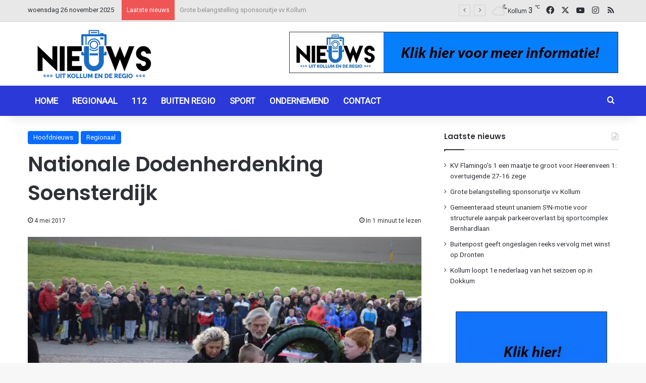

--- FILE ---
content_type: text/html; charset=UTF-8
request_url: https://nieuwsuitkollum.nl/nationale-dodenherdenking-soensterdijk-6/
body_size: 18221
content:
<!DOCTYPE html><html lang="nl-NL" class="" data-skin="light"><head><meta charset="UTF-8" /><link rel="profile" href="https://gmpg.org/xfn/11" /><meta name='robots' content='index, follow, max-image-preview:large, max-snippet:-1, max-video-preview:-1' /><link media="all" href="https://nieuwsuitkollum.nl/wp-content/cache/autoptimize/css/autoptimize_cf8ddba22d79b675f5dc3c4d346196e4.css" rel="stylesheet"><link media="screen" href="https://nieuwsuitkollum.nl/wp-content/cache/autoptimize/css/autoptimize_a21a4bd33f6b284626c86b3b3a1233f2.css" rel="stylesheet"><link media="print" href="https://nieuwsuitkollum.nl/wp-content/cache/autoptimize/css/autoptimize_1fcad48fdc5561e6bb8f6c1db24cf94b.css" rel="stylesheet"><title>Nationale Dodenherdenking Soensterdijk - Nieuwsuitkollum</title><link rel="canonical" href="https://nieuwsuitkollum.nl/nationale-dodenherdenking-soensterdijk-6/" /><meta property="og:locale" content="nl_NL" /><meta property="og:type" content="article" /><meta property="og:title" content="Nationale Dodenherdenking Soensterdijk - Nieuwsuitkollum" /><meta property="og:description" content="KOLLUMERPOMP &#8211; Bij het verzetsmonument op de Soensterdijk onder Kollumerpomp was donderdagavond 4 mei de Nationale Dodenherdenking. Na de stille tocht naar het verzetsmonument speelde Brassband De Bazuin uit Triemen/Westergeest een aantal toepasselijke liederen, waarna burgemeester B. Bilker een korte toespraak hield. Wynand Kuiken van CBS De Wegwijzer uit Kollumerpomp las een gedicht voor. Na de twee &hellip;" /><meta property="og:url" content="https://nieuwsuitkollum.nl/nationale-dodenherdenking-soensterdijk-6/" /><meta property="og:site_name" content="Nieuwsuitkollum" /><meta property="article:publisher" content="https://www.facebook.com/Nieuwsuitkollum" /><meta property="article:author" content="Redactie" /><meta property="article:published_time" content="2017-05-04T19:38:20+00:00" /><meta property="article:modified_time" content="2017-05-04T20:36:57+00:00" /><meta property="og:image" content="https://nieuwsuitkollum.nl/site/wp-content/uploads/2017/05/image013-1.jpg" /><meta property="og:image:width" content="800" /><meta property="og:image:height" content="533" /><meta property="og:image:type" content="image/jpeg" /><meta name="author" content="Redactie" /><meta name="twitter:card" content="summary_large_image" /><meta name="twitter:creator" content="@Nieuwsuitkollum" /><meta name="twitter:site" content="@Nieuwsuitkollum" /><meta name="twitter:label1" content="Geschreven door" /><meta name="twitter:data1" content="Redactie" /><meta name="twitter:label2" content="Geschatte leestijd" /><meta name="twitter:data2" content="1 minuut" /> <script type="application/ld+json" class="yoast-schema-graph">{"@context":"https://schema.org","@graph":[{"@type":"Article","@id":"https://nieuwsuitkollum.nl/nationale-dodenherdenking-soensterdijk-6/#article","isPartOf":{"@id":"https://nieuwsuitkollum.nl/nationale-dodenherdenking-soensterdijk-6/"},"author":{"name":"Redactie","@id":"https://nieuwsuitkollum.nl/#/schema/person/8a17b957f0fd2fe14c115a5b8467184b"},"headline":"Nationale Dodenherdenking Soensterdijk","datePublished":"2017-05-04T19:38:20+00:00","dateModified":"2017-05-04T20:36:57+00:00","mainEntityOfPage":{"@id":"https://nieuwsuitkollum.nl/nationale-dodenherdenking-soensterdijk-6/"},"wordCount":140,"commentCount":0,"publisher":{"@id":"https://nieuwsuitkollum.nl/#organization"},"image":{"@id":"https://nieuwsuitkollum.nl/nationale-dodenherdenking-soensterdijk-6/#primaryimage"},"thumbnailUrl":"https://nieuwsuitkollum.nl/wp-content/uploads/2017/05/image013-1.jpg","articleSection":["Hoofdnieuws","Regionaal"],"inLanguage":"nl-NL","potentialAction":[{"@type":"CommentAction","name":"Comment","target":["https://nieuwsuitkollum.nl/nationale-dodenherdenking-soensterdijk-6/#respond"]}]},{"@type":"WebPage","@id":"https://nieuwsuitkollum.nl/nationale-dodenherdenking-soensterdijk-6/","url":"https://nieuwsuitkollum.nl/nationale-dodenherdenking-soensterdijk-6/","name":"Nationale Dodenherdenking Soensterdijk - Nieuwsuitkollum","isPartOf":{"@id":"https://nieuwsuitkollum.nl/#website"},"primaryImageOfPage":{"@id":"https://nieuwsuitkollum.nl/nationale-dodenherdenking-soensterdijk-6/#primaryimage"},"image":{"@id":"https://nieuwsuitkollum.nl/nationale-dodenherdenking-soensterdijk-6/#primaryimage"},"thumbnailUrl":"https://nieuwsuitkollum.nl/wp-content/uploads/2017/05/image013-1.jpg","datePublished":"2017-05-04T19:38:20+00:00","dateModified":"2017-05-04T20:36:57+00:00","breadcrumb":{"@id":"https://nieuwsuitkollum.nl/nationale-dodenherdenking-soensterdijk-6/#breadcrumb"},"inLanguage":"nl-NL","potentialAction":[{"@type":"ReadAction","target":["https://nieuwsuitkollum.nl/nationale-dodenherdenking-soensterdijk-6/"]}]},{"@type":"ImageObject","inLanguage":"nl-NL","@id":"https://nieuwsuitkollum.nl/nationale-dodenherdenking-soensterdijk-6/#primaryimage","url":"https://nieuwsuitkollum.nl/wp-content/uploads/2017/05/image013-1.jpg","contentUrl":"https://nieuwsuitkollum.nl/wp-content/uploads/2017/05/image013-1.jpg","width":800,"height":533},{"@type":"BreadcrumbList","@id":"https://nieuwsuitkollum.nl/nationale-dodenherdenking-soensterdijk-6/#breadcrumb","itemListElement":[{"@type":"ListItem","position":1,"name":"Home","item":"https://nieuwsuitkollum.nl/"},{"@type":"ListItem","position":2,"name":"Berichten","item":"https://nieuwsuitkollum.nl/berichten/"},{"@type":"ListItem","position":3,"name":"Nationale Dodenherdenking Soensterdijk"}]},{"@type":"WebSite","@id":"https://nieuwsuitkollum.nl/#website","url":"https://nieuwsuitkollum.nl/","name":"Nieuwsuitkollum","description":"Nieuws uit de regio","publisher":{"@id":"https://nieuwsuitkollum.nl/#organization"},"potentialAction":[{"@type":"SearchAction","target":{"@type":"EntryPoint","urlTemplate":"https://nieuwsuitkollum.nl/?s={search_term_string}"},"query-input":{"@type":"PropertyValueSpecification","valueRequired":true,"valueName":"search_term_string"}}],"inLanguage":"nl-NL"},{"@type":"Organization","@id":"https://nieuwsuitkollum.nl/#organization","name":"Nieuwsuitkollum","url":"https://nieuwsuitkollum.nl/","logo":{"@type":"ImageObject","inLanguage":"nl-NL","@id":"https://nieuwsuitkollum.nl/#/schema/logo/image/","url":"https://nieuwsuitkollum.nl/wp-content/uploads/2016/11/NIeuwsUitKOllumgoed-Custom.png","contentUrl":"https://nieuwsuitkollum.nl/wp-content/uploads/2016/11/NIeuwsUitKOllumgoed-Custom.png","width":512,"height":224,"caption":"Nieuwsuitkollum"},"image":{"@id":"https://nieuwsuitkollum.nl/#/schema/logo/image/"},"sameAs":["https://www.facebook.com/Nieuwsuitkollum","https://x.com/Nieuwsuitkollum","https://www.instagram.com/nieuwsuitkollumnl/","https://www.youtube.com/user/NieuwsuitkollumNL"]},{"@type":"Person","@id":"https://nieuwsuitkollum.nl/#/schema/person/8a17b957f0fd2fe14c115a5b8467184b","name":"Redactie","sameAs":["Redactie"],"url":"https://nieuwsuitkollum.nl/author/redactie/"}]}</script> <link rel='dns-prefetch' href='//www.googletagmanager.com' /><link rel="alternate" type="application/rss+xml" title="Nieuwsuitkollum &raquo; feed" href="https://nieuwsuitkollum.nl/feed/" /><link rel="alternate" type="application/rss+xml" title="Nieuwsuitkollum &raquo; reacties feed" href="https://nieuwsuitkollum.nl/comments/feed/" /> <script type="text/javascript">try {
				if( 'undefined' != typeof localStorage ){
					var tieSkin = localStorage.getItem('tie-skin');
				}

				
				var html = document.getElementsByTagName('html')[0].classList,
						htmlSkin = 'light';

				if( html.contains('dark-skin') ){
					htmlSkin = 'dark';
				}

				if( tieSkin != null && tieSkin != htmlSkin ){
					html.add('tie-skin-inverted');
					var tieSkinInverted = true;
				}

				if( tieSkin == 'dark' ){
					html.add('dark-skin');
				}
				else if( tieSkin == 'light' ){
					html.remove( 'dark-skin' );
				}
				
			} catch(e) { console.log( e ) }</script> <link rel="alternate" type="application/rss+xml" title="Nieuwsuitkollum &raquo; Nationale Dodenherdenking Soensterdijk reacties feed" href="https://nieuwsuitkollum.nl/nationale-dodenherdenking-soensterdijk-6/feed/" /><meta name="viewport" content="width=device-width, initial-scale=1.0" /><script type="text/javascript">window._wpemojiSettings = {"baseUrl":"https:\/\/s.w.org\/images\/core\/emoji\/16.0.1\/72x72\/","ext":".png","svgUrl":"https:\/\/s.w.org\/images\/core\/emoji\/16.0.1\/svg\/","svgExt":".svg","source":{"concatemoji":"https:\/\/nieuwsuitkollum.nl\/wp-includes\/js\/wp-emoji-release.min.js?ver=6.8.3"}};
/*! This file is auto-generated */
!function(s,n){var o,i,e;function c(e){try{var t={supportTests:e,timestamp:(new Date).valueOf()};sessionStorage.setItem(o,JSON.stringify(t))}catch(e){}}function p(e,t,n){e.clearRect(0,0,e.canvas.width,e.canvas.height),e.fillText(t,0,0);var t=new Uint32Array(e.getImageData(0,0,e.canvas.width,e.canvas.height).data),a=(e.clearRect(0,0,e.canvas.width,e.canvas.height),e.fillText(n,0,0),new Uint32Array(e.getImageData(0,0,e.canvas.width,e.canvas.height).data));return t.every(function(e,t){return e===a[t]})}function u(e,t){e.clearRect(0,0,e.canvas.width,e.canvas.height),e.fillText(t,0,0);for(var n=e.getImageData(16,16,1,1),a=0;a<n.data.length;a++)if(0!==n.data[a])return!1;return!0}function f(e,t,n,a){switch(t){case"flag":return n(e,"\ud83c\udff3\ufe0f\u200d\u26a7\ufe0f","\ud83c\udff3\ufe0f\u200b\u26a7\ufe0f")?!1:!n(e,"\ud83c\udde8\ud83c\uddf6","\ud83c\udde8\u200b\ud83c\uddf6")&&!n(e,"\ud83c\udff4\udb40\udc67\udb40\udc62\udb40\udc65\udb40\udc6e\udb40\udc67\udb40\udc7f","\ud83c\udff4\u200b\udb40\udc67\u200b\udb40\udc62\u200b\udb40\udc65\u200b\udb40\udc6e\u200b\udb40\udc67\u200b\udb40\udc7f");case"emoji":return!a(e,"\ud83e\udedf")}return!1}function g(e,t,n,a){var r="undefined"!=typeof WorkerGlobalScope&&self instanceof WorkerGlobalScope?new OffscreenCanvas(300,150):s.createElement("canvas"),o=r.getContext("2d",{willReadFrequently:!0}),i=(o.textBaseline="top",o.font="600 32px Arial",{});return e.forEach(function(e){i[e]=t(o,e,n,a)}),i}function t(e){var t=s.createElement("script");t.src=e,t.defer=!0,s.head.appendChild(t)}"undefined"!=typeof Promise&&(o="wpEmojiSettingsSupports",i=["flag","emoji"],n.supports={everything:!0,everythingExceptFlag:!0},e=new Promise(function(e){s.addEventListener("DOMContentLoaded",e,{once:!0})}),new Promise(function(t){var n=function(){try{var e=JSON.parse(sessionStorage.getItem(o));if("object"==typeof e&&"number"==typeof e.timestamp&&(new Date).valueOf()<e.timestamp+604800&&"object"==typeof e.supportTests)return e.supportTests}catch(e){}return null}();if(!n){if("undefined"!=typeof Worker&&"undefined"!=typeof OffscreenCanvas&&"undefined"!=typeof URL&&URL.createObjectURL&&"undefined"!=typeof Blob)try{var e="postMessage("+g.toString()+"("+[JSON.stringify(i),f.toString(),p.toString(),u.toString()].join(",")+"));",a=new Blob([e],{type:"text/javascript"}),r=new Worker(URL.createObjectURL(a),{name:"wpTestEmojiSupports"});return void(r.onmessage=function(e){c(n=e.data),r.terminate(),t(n)})}catch(e){}c(n=g(i,f,p,u))}t(n)}).then(function(e){for(var t in e)n.supports[t]=e[t],n.supports.everything=n.supports.everything&&n.supports[t],"flag"!==t&&(n.supports.everythingExceptFlag=n.supports.everythingExceptFlag&&n.supports[t]);n.supports.everythingExceptFlag=n.supports.everythingExceptFlag&&!n.supports.flag,n.DOMReady=!1,n.readyCallback=function(){n.DOMReady=!0}}).then(function(){return e}).then(function(){var e;n.supports.everything||(n.readyCallback(),(e=n.source||{}).concatemoji?t(e.concatemoji):e.wpemoji&&e.twemoji&&(t(e.twemoji),t(e.wpemoji)))}))}((window,document),window._wpemojiSettings);</script> <script type="text/javascript" src="https://nieuwsuitkollum.nl/wp-includes/js/jquery/jquery.min.js?ver=3.7.1" id="jquery-core-js"></script> <link rel="https://api.w.org/" href="https://nieuwsuitkollum.nl/wp-json/" /><link rel="alternate" title="JSON" type="application/json" href="https://nieuwsuitkollum.nl/wp-json/wp/v2/posts/79452" /><link rel="EditURI" type="application/rsd+xml" title="RSD" href="https://nieuwsuitkollum.nl/xmlrpc.php?rsd" /><meta name="generator" content="WordPress 6.8.3" /><link rel='shortlink' href='https://nieuwsuitkollum.nl/?p=79452' /><link rel="alternate" title="oEmbed (JSON)" type="application/json+oembed" href="https://nieuwsuitkollum.nl/wp-json/oembed/1.0/embed?url=https%3A%2F%2Fnieuwsuitkollum.nl%2Fnationale-dodenherdenking-soensterdijk-6%2F" /><link rel="alternate" title="oEmbed (XML)" type="text/xml+oembed" href="https://nieuwsuitkollum.nl/wp-json/oembed/1.0/embed?url=https%3A%2F%2Fnieuwsuitkollum.nl%2Fnationale-dodenherdenking-soensterdijk-6%2F&#038;format=xml" /><meta name="generator" content="Site Kit by Google 1.166.0" /><meta http-equiv="X-UA-Compatible" content="IE=edge"> <script async src="https://www.googletagmanager.com/gtag/js?id=G-ZP6V6R7JJZ"></script> <script>window.dataLayer = window.dataLayer || [];
  function gtag(){dataLayer.push(arguments);}
  gtag('js', new Date());

  gtag('config', 'G-ZP6V6R7JJZ');</script> <link rel="icon" href="https://nieuwsuitkollum.nl/wp-content/uploads/2016/11/NIeuwsUitKOllumgoed-Custom-150x150.png" sizes="32x32" /><link rel="icon" href="https://nieuwsuitkollum.nl/wp-content/uploads/2016/11/NIeuwsUitKOllumgoed-Custom.png" sizes="192x192" /><link rel="apple-touch-icon" href="https://nieuwsuitkollum.nl/wp-content/uploads/2016/11/NIeuwsUitKOllumgoed-Custom.png" /><meta name="msapplication-TileImage" content="https://nieuwsuitkollum.nl/wp-content/uploads/2016/11/NIeuwsUitKOllumgoed-Custom.png" /></head><body id="tie-body" class="wp-singular post-template-default single single-post postid-79452 single-format-standard wp-theme-jannah wrapper-has-shadow block-head-1 magazine2 is-thumb-overlay-disabled is-desktop is-header-layout-3 has-header-ad sidebar-right has-sidebar post-layout-1 narrow-title-narrow-media hide_post_authorbio">  <script type="text/javascript">var sc_project=9268334; 
var sc_invisible=1; 
var sc_security="45843031";</script> <script type="text/javascript"
src="https://www.statcounter.com/counter/counter.js"
async></script> <noscript><div class="statcounter"><a title="Web Analytics"
href="https://statcounter.com/" target="_blank"><img
class="statcounter"
src="https://c.statcounter.com/9268334/0/45843031/1/"
alt="Web Analytics"></a></div></noscript><div class="background-overlay"><div id="tie-container" class="site tie-container"><div id="tie-wrapper"><header id="theme-header" class="theme-header header-layout-3 main-nav-dark main-nav-default-dark main-nav-below has-stream-item top-nav-active top-nav-light top-nav-default-light top-nav-above has-shadow has-normal-width-logo mobile-header-default"><nav id="top-nav"  class="has-date-breaking-components top-nav header-nav has-breaking-news" aria-label="Secondary Navigation"><div class="container"><div class="topbar-wrapper"><div class="topbar-today-date"> woensdag 26 november 2025</div><div class="tie-alignleft"><div class="breaking controls-is-active"> <span class="breaking-title"> <span class="tie-icon-bolt breaking-icon" aria-hidden="true"></span> <span class="breaking-title-text">Laatste nieuws</span> </span><ul id="breaking-news-in-header" class="breaking-news" data-type="flipY" data-arrows="true"><li class="news-item"> <a href="https://nieuwsuitkollum.nl/kv-flamingos-1-een-maatje-te-groot-voor-heerenveen-1-overtuigende-27-16-zege/">KV Flamingo&#8217;s 1 een maatje te groot voor Heerenveen 1: overtuigende 27-16 zege</a></li><li class="news-item"> <a href="https://nieuwsuitkollum.nl/grote-belangstelling-sponsoruitje-vv-kollum/">Grote belangstelling sponsoruitje vv Kollum</a></li><li class="news-item"> <a href="https://nieuwsuitkollum.nl/gemeenteraad-steunt-unaniem-sn-motie-voor-structurele-aanpak-parkeeroverlast-bij-sportcomplex-bernhardlaan/">Gemeenteraad steunt unaniem S!N-motie voor structurele aanpak parkeeroverlast bij sportcomplex Bernhardlaan</a></li><li class="news-item"> <a href="https://nieuwsuitkollum.nl/buitenpost-geeft-ongeslagen-reeks-vervolg-met-winst-op-dronten/">Buitenpost geeft ongeslagen reeks vervolg met winst op Dronten</a></li><li class="news-item"> <a href="https://nieuwsuitkollum.nl/kollum-loopt-1e-nederlaag-van-het-seizoen-op-in-dokkum/">Kollum loopt 1e nederlaag van het seizoen op in Dokkum</a></li><li class="news-item"> <a href="https://nieuwsuitkollum.nl/auto-vat-vlam-op-parkeerplaats/">Auto vat vlam op parkeerplaats</a></li><li class="news-item"> <a href="https://nieuwsuitkollum.nl/sfeervol-kaarsjesmoment-in-maartenskerk-kollum/">Sfeervol kaarsjesmoment in Maartenskerk Kollum</a></li><li class="news-item"> <a href="https://nieuwsuitkollum.nl/sinterklaas-feestelijk-onthaald-in-buitenpost/">Sinterklaas feestelijk onthaald in Buitenpost</a></li><li class="news-item"> <a href="https://nieuwsuitkollum.nl/automobilist-eindigt-in-de-sloot-in-kollum/">Automobilist eindigt in de sloot in Kollum</a></li><li class="news-item"> <a href="https://nieuwsuitkollum.nl/derby-van-achtkarspelen-in-1e-klasse-h-eindigt-onbeslist/">Derby van Achtkarspelen in 1e klasse H eindigt onbeslist</a></li></ul></div></div><div class="tie-alignright"><ul class="components"><li class="weather-menu-item menu-item custom-menu-link"><div class="tie-weather-widget is-animated" title="Verspreide bewolking"><div class="weather-wrap"><div class="weather-forecast-day small-weather-icons"><div class="weather-icon"><div class="icon-cloud"></div><div class="icon-cloud-behind"></div><div class="icon-basecloud-bg"></div><div class="icon-moon-animi"></div></div></div><div class="city-data"> <span>Kollum</span> <span class="weather-current-temp"> 3 <sup>&#x2103;</sup> </span></div></div></div></li><li class="social-icons-item"><a class="social-link facebook-social-icon" rel="external noopener nofollow" target="_blank" href="https://www.facebook.com/Nieuwsuitkollum/"><span class="tie-social-icon tie-icon-facebook"></span><span class="screen-reader-text">Facebook</span></a></li><li class="social-icons-item"><a class="social-link twitter-social-icon" rel="external noopener nofollow" target="_blank" href="https://twitter.com/Nieuwsuitkollum/"><span class="tie-social-icon tie-icon-twitter"></span><span class="screen-reader-text">X</span></a></li><li class="social-icons-item"><a class="social-link youtube-social-icon" rel="external noopener nofollow" target="_blank" href="https://www.youtube.com/NieuwsuitkollumNL"><span class="tie-social-icon tie-icon-youtube"></span><span class="screen-reader-text">YouTube</span></a></li><li class="social-icons-item"><a class="social-link instagram-social-icon" rel="external noopener nofollow" target="_blank" href="https://www.instagram.com/nieuwsuitkollumnl/"><span class="tie-social-icon tie-icon-instagram"></span><span class="screen-reader-text">Instagram</span></a></li><li class="social-icons-item"><a class="social-link rss-social-icon" rel="external noopener nofollow" target="_blank" href="https://nieuwsuitkollum.nl/feed/"><span class="tie-social-icon tie-icon-feed"></span><span class="screen-reader-text">RSS</span></a></li></ul></div></div></div></nav><div class="container header-container"><div class="tie-row logo-row"><div class="logo-wrapper"><div class="tie-col-md-4 logo-container clearfix"><div id="mobile-header-components-area_1" class="mobile-header-components"><ul class="components"><li class="mobile-component_menu custom-menu-link"><a href="#" id="mobile-menu-icon" class="menu-text-wrapper"><span class="tie-mobile-menu-icon nav-icon is-layout-1"></span><span class="menu-text">Menu</span></a></li></ul></div><div id="logo" class="image-logo" style="margin-top: 10px; margin-bottom: 1px;"> <a title="Nieuwsuitkollum" href="https://nieuwsuitkollum.nl/"> <picture class="tie-logo-default tie-logo-picture"> <source class="tie-logo-source-default tie-logo-source" srcset="https://nieuwsuitkollum.nl/wp-content/uploads/2020/08/logo-264x116-1.png"> <img class="tie-logo-img-default tie-logo-img" src="https://nieuwsuitkollum.nl/wp-content/uploads/2020/08/logo-264x116-1.png" alt="Nieuwsuitkollum" width="264" height="116" style="max-height:116px; width: auto;" /> </picture> </a></div><div id="mobile-header-components-area_2" class="mobile-header-components"><ul class="components"><li class="mobile-component_skin custom-menu-link"> <a href="#" class="change-skin" title="Switch skin"> <span class="tie-icon-moon change-skin-icon" aria-hidden="true"></span> <span class="screen-reader-text">Switch skin</span> </a></li></ul></div></div></div><div class="tie-col-md-8 stream-item stream-item-top-wrapper"><div class="stream-item-top"><div class="g g-1"><div class="g-single a-13"><a class="gofollow" data-track="MTMsMSw2MA==" href="/contact"><img src="https://nieuwsuitkollum.nl/wp-content/uploads/2021/01/AdverterenNieuwsuitKollum.gif" /></a></div></div></div></div></div></div><div class="main-nav-wrapper"><nav id="main-nav" data-skin="search-in-main-nav" class="main-nav header-nav live-search-parent menu-style-default menu-style-solid-bg"  aria-label="Primary Navigation"><div class="container"><div class="main-menu-wrapper"><div id="menu-components-wrap"><div class="main-menu main-menu-wrap"><div id="main-nav-menu" class="main-menu header-menu"><ul id="menu-home" class="menu"><li id="menu-item-10008" class="menu-item menu-item-type-custom menu-item-object-custom menu-item-home menu-item-10008"><a href="https://nieuwsuitkollum.nl/">Home</a></li><li id="menu-item-68068" class="menu-item menu-item-type-taxonomy menu-item-object-category current-post-ancestor current-menu-parent current-post-parent menu-item-68068"><a href="https://nieuwsuitkollum.nl/category/regionaal/">Regionaal</a></li><li id="menu-item-68070" class="menu-item menu-item-type-taxonomy menu-item-object-category menu-item-68070"><a href="https://nieuwsuitkollum.nl/category/112/">112</a></li><li id="menu-item-71873" class="menu-item menu-item-type-taxonomy menu-item-object-category menu-item-71873"><a href="https://nieuwsuitkollum.nl/category/buiten-regio/">Buiten regio</a></li><li id="menu-item-68071" class="menu-item menu-item-type-taxonomy menu-item-object-category menu-item-68071"><a href="https://nieuwsuitkollum.nl/category/sport/">Sport</a></li><li id="menu-item-71872" class="menu-item menu-item-type-taxonomy menu-item-object-category menu-item-71872"><a href="https://nieuwsuitkollum.nl/category/ondernemend/">Ondernemend</a></li><li id="menu-item-10006" class="menu-item menu-item-type-post_type menu-item-object-page menu-item-10006"><a href="https://nieuwsuitkollum.nl/contact/">Contact</a></li></ul></div></div><ul class="components"><li class="search-compact-icon menu-item custom-menu-link"> <a href="#" class="tie-search-trigger"> <span class="tie-icon-search tie-search-icon" aria-hidden="true"></span> <span class="screen-reader-text">Zoeken naar</span> </a></li></ul></div></div></div></nav></div></header> <script type="text/javascript">try{if("undefined"!=typeof localStorage){var header,mnIsDark=!1,tnIsDark=!1;(header=document.getElementById("theme-header"))&&((header=header.classList).contains("main-nav-default-dark")&&(mnIsDark=!0),header.contains("top-nav-default-dark")&&(tnIsDark=!0),"dark"==tieSkin?(header.add("main-nav-dark","top-nav-dark"),header.remove("main-nav-light","top-nav-light")):"light"==tieSkin&&(mnIsDark||(header.remove("main-nav-dark"),header.add("main-nav-light")),tnIsDark||(header.remove("top-nav-dark"),header.add("top-nav-light"))))}}catch(a){console.log(a)}</script> <div id="content" class="site-content container"><div id="main-content-row" class="tie-row main-content-row"><div class="main-content tie-col-md-8 tie-col-xs-12" role="main"><article id="the-post" class="container-wrapper post-content tie-standard"><header class="entry-header-outer"><div class="entry-header"> <span class="post-cat-wrap"><a class="post-cat tie-cat-28" href="https://nieuwsuitkollum.nl/category/hoofdnieuws/">Hoofdnieuws</a><a class="post-cat tie-cat-5" href="https://nieuwsuitkollum.nl/category/regionaal/">Regionaal</a></span><h1 class="post-title entry-title"> Nationale Dodenherdenking Soensterdijk</h1><div class="single-post-meta post-meta clearfix"><span class="date meta-item tie-icon">4 mei 2017</span><div class="tie-alignright"><span class="meta-reading-time meta-item"><span class="tie-icon-bookmark" aria-hidden="true"></span> In 1 minuut te lezen</span></div></div></div></header><div  class="featured-area"><div class="featured-area-inner"><figure class="single-featured-image"><img width="800" height="533" src="https://nieuwsuitkollum.nl/wp-content/uploads/2017/05/image013-1.jpg" class="attachment-full size-full wp-post-image" alt="" data-main-img="1" decoding="async" fetchpriority="high" srcset="https://nieuwsuitkollum.nl/wp-content/uploads/2017/05/image013-1.jpg 800w, https://nieuwsuitkollum.nl/wp-content/uploads/2017/05/image013-1-240x160.jpg 240w, https://nieuwsuitkollum.nl/wp-content/uploads/2017/05/image013-1-600x400.jpg 600w" sizes="(max-width: 800px) 100vw, 800px" /></figure></div></div><div class="entry-content entry clearfix"><p>KOLLUMERPOMP &#8211; Bij het verzetsmonument op de Soensterdijk onder Kollumerpomp was donderdagavond 4 mei de Nationale Dodenherdenking. Na de stille tocht naar het verzetsmonument speelde Brassband De Bazuin uit Triemen/Westergeest een aantal toepasselijke liederen, waarna burgemeester B. Bilker een korte toespraak hield. Wynand Kuiken van CBS De Wegwijzer uit Kollumerpomp las een gedicht voor.</p><p>Na de twee minuten stilte werd de &#8216;The Last Post&#8217; gespeeld en werden aansluitend twee coupletten van het Wilhelmus gespeeld door Brassband De Bazuin. Hierna waren de kransleggingen door: burgemeester B. Bilker en echtgenoot, Stichting &#8216;Friesland 1940-1945&#8217;, &#8216;Bond van Wapenbroeders&#8217;, Vereniging Plaatselijk Belang Kollum met leerlingen van de basisscholen uit Kollum, Oranjecomité Kollum en familieleden van mensen in het verzet 1940-1945. Ten slotte kon iedereen persoonlijk bloemen leggen bij het monument waarna de plechtigheid was geëindigd.</p><div class="gallery gallery-columns-3 gallery-size- rps-image-gallery-format-default rps-image-gallery-theme-default rps-image-gallery-columns-responsive rps-image-gallery rps-image-gallery-no-masonry rps-image-gallery-no-heading rps-image-gallery-no-caption rps-image-gallery-no-social " style="text-align:left" pageSize="0" currentPage="0" ><ul><li class="gallery-item gallery-item-begin-row"><div class="gallery-icon landscape"><a rel="rps-image-group-79452" href="https://nieuwsuitkollum.nl/wp-content/uploads/2017/05/image001-2.jpg" title="&amp;lt;div class=&amp;quot;fancybox-title-exif&amp;quot;&amp;gt;NIKON D5300&amp;nbsp; f/10&amp;nbsp; 45mm&amp;nbsp; ISO800&amp;nbsp; 1/400s&amp;nbsp; 4 mei 2017&amp;lt;/div&amp;gt;"><img decoding="async" src="https://nieuwsuitkollum.nl/wp-content/uploads/2017/05/image001-2.jpg" alt="image001" title="image001" class="attachment-thumbnail" width="800" height="533" srcset="https://nieuwsuitkollum.nl/wp-content/uploads/2017/05/image001-2.jpg 800w, https://nieuwsuitkollum.nl/wp-content/uploads/2017/05/image001-2-240x160.jpg 240w, https://nieuwsuitkollum.nl/wp-content/uploads/2017/05/image001-2-600x400.jpg 600w" sizes="(max-width: 800px) 100vw, 800px"></a></div></li><li class="gallery-item "><div class="gallery-icon landscape"><a rel="rps-image-group-79452" href="https://nieuwsuitkollum.nl/wp-content/uploads/2017/05/image002-2.jpg" title="&amp;lt;div class=&amp;quot;fancybox-title-exif&amp;quot;&amp;gt;NIKON D5300&amp;nbsp; f/5.6&amp;nbsp; 140mm&amp;nbsp; ISO800&amp;nbsp; 1/1000s&amp;nbsp; 4 mei 2017&amp;lt;/div&amp;gt;"><img decoding="async" src="https://nieuwsuitkollum.nl/wp-content/uploads/2017/05/image002-2.jpg" alt="image002" title="image002" class="attachment-thumbnail" width="800" height="533" srcset="https://nieuwsuitkollum.nl/wp-content/uploads/2017/05/image002-2.jpg 800w, https://nieuwsuitkollum.nl/wp-content/uploads/2017/05/image002-2-240x160.jpg 240w, https://nieuwsuitkollum.nl/wp-content/uploads/2017/05/image002-2-600x400.jpg 600w" sizes="(max-width: 800px) 100vw, 800px"></a></div></li><li class="gallery-item gallery-item-end-row"><div class="gallery-icon landscape"><a rel="rps-image-group-79452" href="https://nieuwsuitkollum.nl/wp-content/uploads/2017/05/image003-1.jpg" title="&amp;lt;div class=&amp;quot;fancybox-title-exif&amp;quot;&amp;gt;NIKON D5300&amp;nbsp; f/5.6&amp;nbsp; 140mm&amp;nbsp; ISO800&amp;nbsp; 1/1000s&amp;nbsp; 4 mei 2017&amp;lt;/div&amp;gt;"><img loading="lazy" decoding="async" src="https://nieuwsuitkollum.nl/wp-content/uploads/2017/05/image003-1.jpg" alt="image003" title="image003" class="attachment-thumbnail" width="800" height="533" srcset="https://nieuwsuitkollum.nl/wp-content/uploads/2017/05/image003-1.jpg 800w, https://nieuwsuitkollum.nl/wp-content/uploads/2017/05/image003-1-240x160.jpg 240w, https://nieuwsuitkollum.nl/wp-content/uploads/2017/05/image003-1-600x400.jpg 600w" sizes="auto, (max-width: 800px) 100vw, 800px"></a></div></li><li class="gallery-item gallery-item-begin-row"><div class="gallery-icon landscape"><a rel="rps-image-group-79452" href="https://nieuwsuitkollum.nl/wp-content/uploads/2017/05/image004.jpg" title="&amp;lt;div class=&amp;quot;fancybox-title-exif&amp;quot;&amp;gt;NIKON D5300&amp;nbsp; f/13&amp;nbsp; 27mm&amp;nbsp; ISO800&amp;nbsp; 1/640s&amp;nbsp; 4 mei 2017&amp;lt;/div&amp;gt;"><img loading="lazy" decoding="async" src="https://nieuwsuitkollum.nl/wp-content/uploads/2017/05/image004.jpg" alt="image004" title="image004" class="attachment-thumbnail" width="800" height="533" srcset="https://nieuwsuitkollum.nl/wp-content/uploads/2017/05/image004.jpg 800w, https://nieuwsuitkollum.nl/wp-content/uploads/2017/05/image004-240x160.jpg 240w, https://nieuwsuitkollum.nl/wp-content/uploads/2017/05/image004-600x400.jpg 600w" sizes="auto, (max-width: 800px) 100vw, 800px"></a></div></li><li class="gallery-item "><div class="gallery-icon landscape"><a rel="rps-image-group-79452" href="https://nieuwsuitkollum.nl/wp-content/uploads/2017/05/image005-1.jpg" title="&amp;lt;div class=&amp;quot;fancybox-title-exif&amp;quot;&amp;gt;NIKON D5300&amp;nbsp; f/8&amp;nbsp; 95mm&amp;nbsp; ISO800&amp;nbsp; 1/1000s&amp;nbsp; 4 mei 2017&amp;lt;/div&amp;gt;"><img loading="lazy" decoding="async" src="https://nieuwsuitkollum.nl/wp-content/uploads/2017/05/image005-1.jpg" alt="image005" title="image005" class="attachment-thumbnail" width="800" height="533" srcset="https://nieuwsuitkollum.nl/wp-content/uploads/2017/05/image005-1.jpg 800w, https://nieuwsuitkollum.nl/wp-content/uploads/2017/05/image005-1-240x160.jpg 240w, https://nieuwsuitkollum.nl/wp-content/uploads/2017/05/image005-1-600x400.jpg 600w" sizes="auto, (max-width: 800px) 100vw, 800px"></a></div></li><li class="gallery-item gallery-item-end-row"><div class="gallery-icon landscape"><a rel="rps-image-group-79452" href="https://nieuwsuitkollum.nl/wp-content/uploads/2017/05/image006-1.jpg" title="&amp;lt;div class=&amp;quot;fancybox-title-exif&amp;quot;&amp;gt;NIKON D5300&amp;nbsp; f/11&amp;nbsp; 42mm&amp;nbsp; ISO800&amp;nbsp; 1/500s&amp;nbsp; 4 mei 2017&amp;lt;/div&amp;gt;"><img loading="lazy" decoding="async" src="https://nieuwsuitkollum.nl/wp-content/uploads/2017/05/image006-1.jpg" alt="image006" title="image006" class="attachment-thumbnail" width="800" height="533" srcset="https://nieuwsuitkollum.nl/wp-content/uploads/2017/05/image006-1.jpg 800w, https://nieuwsuitkollum.nl/wp-content/uploads/2017/05/image006-1-240x160.jpg 240w, https://nieuwsuitkollum.nl/wp-content/uploads/2017/05/image006-1-600x400.jpg 600w" sizes="auto, (max-width: 800px) 100vw, 800px"></a></div></li><li class="gallery-item gallery-item-begin-row"><div class="gallery-icon landscape"><a rel="rps-image-group-79452" href="https://nieuwsuitkollum.nl/wp-content/uploads/2017/05/image007-1.jpg" title="&amp;lt;div class=&amp;quot;fancybox-title-exif&amp;quot;&amp;gt;NIKON D5300&amp;nbsp; f/6.3&amp;nbsp; 105mm&amp;nbsp; ISO800&amp;nbsp; 1/640s&amp;nbsp; 4 mei 2017&amp;lt;/div&amp;gt;"><img loading="lazy" decoding="async" src="https://nieuwsuitkollum.nl/wp-content/uploads/2017/05/image007-1.jpg" alt="image007" title="image007" class="attachment-thumbnail" width="800" height="533" srcset="https://nieuwsuitkollum.nl/wp-content/uploads/2017/05/image007-1.jpg 800w, https://nieuwsuitkollum.nl/wp-content/uploads/2017/05/image007-1-240x160.jpg 240w, https://nieuwsuitkollum.nl/wp-content/uploads/2017/05/image007-1-600x400.jpg 600w" sizes="auto, (max-width: 800px) 100vw, 800px"></a></div></li><li class="gallery-item "><div class="gallery-icon landscape"><a rel="rps-image-group-79452" href="https://nieuwsuitkollum.nl/wp-content/uploads/2017/05/image008-1.jpg" title="&amp;lt;div class=&amp;quot;fancybox-title-exif&amp;quot;&amp;gt;NIKON D5300&amp;nbsp; f/5.6&amp;nbsp; 95mm&amp;nbsp; ISO800&amp;nbsp; 1/500s&amp;nbsp; 4 mei 2017&amp;lt;/div&amp;gt;"><img loading="lazy" decoding="async" src="https://nieuwsuitkollum.nl/wp-content/uploads/2017/05/image008-1.jpg" alt="image008" title="image008" class="attachment-thumbnail" width="800" height="533" srcset="https://nieuwsuitkollum.nl/wp-content/uploads/2017/05/image008-1.jpg 800w, https://nieuwsuitkollum.nl/wp-content/uploads/2017/05/image008-1-240x160.jpg 240w, https://nieuwsuitkollum.nl/wp-content/uploads/2017/05/image008-1-600x400.jpg 600w" sizes="auto, (max-width: 800px) 100vw, 800px"></a></div></li><li class="gallery-item gallery-item-end-row"><div class="gallery-icon landscape"><a rel="rps-image-group-79452" href="https://nieuwsuitkollum.nl/wp-content/uploads/2017/05/image009-1.jpg" title="&amp;lt;div class=&amp;quot;fancybox-title-exif&amp;quot;&amp;gt;NIKON D5300&amp;nbsp; f/6.3&amp;nbsp; 75mm&amp;nbsp; ISO800&amp;nbsp; 1/640s&amp;nbsp; 4 mei 2017&amp;lt;/div&amp;gt;"><img loading="lazy" decoding="async" src="https://nieuwsuitkollum.nl/wp-content/uploads/2017/05/image009-1.jpg" alt="image009" title="image009" class="attachment-thumbnail" width="800" height="533" srcset="https://nieuwsuitkollum.nl/wp-content/uploads/2017/05/image009-1.jpg 800w, https://nieuwsuitkollum.nl/wp-content/uploads/2017/05/image009-1-240x160.jpg 240w, https://nieuwsuitkollum.nl/wp-content/uploads/2017/05/image009-1-600x400.jpg 600w" sizes="auto, (max-width: 800px) 100vw, 800px"></a></div></li><li class="gallery-item gallery-item-begin-row"><div class="gallery-icon landscape"><a rel="rps-image-group-79452" href="https://nieuwsuitkollum.nl/wp-content/uploads/2017/05/image010-1.jpg" title="&amp;lt;div class=&amp;quot;fancybox-title-exif&amp;quot;&amp;gt;NIKON D5300&amp;nbsp; f/6.3&amp;nbsp; 105mm&amp;nbsp; ISO800&amp;nbsp; 1/640s&amp;nbsp; 4 mei 2017&amp;lt;/div&amp;gt;"><img loading="lazy" decoding="async" src="https://nieuwsuitkollum.nl/wp-content/uploads/2017/05/image010-1.jpg" alt="image010" title="image010" class="attachment-thumbnail" width="800" height="533" srcset="https://nieuwsuitkollum.nl/wp-content/uploads/2017/05/image010-1.jpg 800w, https://nieuwsuitkollum.nl/wp-content/uploads/2017/05/image010-1-240x160.jpg 240w, https://nieuwsuitkollum.nl/wp-content/uploads/2017/05/image010-1-600x400.jpg 600w" sizes="auto, (max-width: 800px) 100vw, 800px"></a></div></li><li class="gallery-item "><div class="gallery-icon portrait"><a rel="rps-image-group-79452" href="https://nieuwsuitkollum.nl/wp-content/uploads/2017/05/image011-1.jpg" title="&amp;lt;div class=&amp;quot;fancybox-title-exif&amp;quot;&amp;gt;NIKON D5300&amp;nbsp; f/5.6&amp;nbsp; 140mm&amp;nbsp; ISO800&amp;nbsp; 1/1000s&amp;nbsp; 4 mei 2017&amp;lt;/div&amp;gt;"><img loading="lazy" decoding="async" src="https://nieuwsuitkollum.nl/wp-content/uploads/2017/05/image011-1.jpg" alt="image011" title="image011" class="attachment-thumbnail" width="800" height="1200" srcset="https://nieuwsuitkollum.nl/wp-content/uploads/2017/05/image011-1.jpg 800w, https://nieuwsuitkollum.nl/wp-content/uploads/2017/05/image011-1-107x160.jpg 107w" sizes="auto, (max-width: 800px) 100vw, 800px"></a></div></li><li class="gallery-item gallery-item-end-row"><div class="gallery-icon landscape"><a rel="rps-image-group-79452" href="https://nieuwsuitkollum.nl/wp-content/uploads/2017/05/image012-1.jpg" title="&amp;lt;div class=&amp;quot;fancybox-title-exif&amp;quot;&amp;gt;NIKON D5300&amp;nbsp; f/9&amp;nbsp; 52mm&amp;nbsp; ISO800&amp;nbsp; 1/320s&amp;nbsp; 4 mei 2017&amp;lt;/div&amp;gt;"><img loading="lazy" decoding="async" src="https://nieuwsuitkollum.nl/wp-content/uploads/2017/05/image012-1.jpg" alt="image012" title="image012" class="attachment-thumbnail" width="800" height="533" srcset="https://nieuwsuitkollum.nl/wp-content/uploads/2017/05/image012-1.jpg 800w, https://nieuwsuitkollum.nl/wp-content/uploads/2017/05/image012-1-240x160.jpg 240w, https://nieuwsuitkollum.nl/wp-content/uploads/2017/05/image012-1-600x400.jpg 600w" sizes="auto, (max-width: 800px) 100vw, 800px"></a></div></li><li class="gallery-item gallery-item-begin-row"><div class="gallery-icon landscape"><a rel="rps-image-group-79452" href="https://nieuwsuitkollum.nl/wp-content/uploads/2017/05/image013-1.jpg" title="&amp;lt;div class=&amp;quot;fancybox-title-exif&amp;quot;&amp;gt;NIKON D5300&amp;nbsp; f/6.3&amp;nbsp; 50mm&amp;nbsp; ISO800&amp;nbsp; 1/160s&amp;nbsp; 4 mei 2017&amp;lt;/div&amp;gt;"><img loading="lazy" decoding="async" src="https://nieuwsuitkollum.nl/wp-content/uploads/2017/05/image013-1.jpg" alt="image013" title="image013" class="attachment-thumbnail" width="800" height="533" srcset="https://nieuwsuitkollum.nl/wp-content/uploads/2017/05/image013-1.jpg 800w, https://nieuwsuitkollum.nl/wp-content/uploads/2017/05/image013-1-240x160.jpg 240w, https://nieuwsuitkollum.nl/wp-content/uploads/2017/05/image013-1-600x400.jpg 600w" sizes="auto, (max-width: 800px) 100vw, 800px"></a></div></li><li class="gallery-item "><div class="gallery-icon landscape"><a rel="rps-image-group-79452" href="https://nieuwsuitkollum.nl/wp-content/uploads/2017/05/image014-1.jpg" title="&amp;lt;div class=&amp;quot;fancybox-title-exif&amp;quot;&amp;gt;NIKON D5300&amp;nbsp; f/6.3&amp;nbsp; 30mm&amp;nbsp; ISO800&amp;nbsp; 1/160s&amp;nbsp; 4 mei 2017&amp;lt;/div&amp;gt;"><img loading="lazy" decoding="async" src="https://nieuwsuitkollum.nl/wp-content/uploads/2017/05/image014-1.jpg" alt="image014" title="image014" class="attachment-thumbnail" width="800" height="533" srcset="https://nieuwsuitkollum.nl/wp-content/uploads/2017/05/image014-1.jpg 800w, https://nieuwsuitkollum.nl/wp-content/uploads/2017/05/image014-1-240x160.jpg 240w, https://nieuwsuitkollum.nl/wp-content/uploads/2017/05/image014-1-600x400.jpg 600w" sizes="auto, (max-width: 800px) 100vw, 800px"></a></div></li><li class="gallery-item gallery-item-end-row"><div class="gallery-icon landscape"><a rel="rps-image-group-79452" href="https://nieuwsuitkollum.nl/wp-content/uploads/2017/05/image015-1.jpg" title="&amp;lt;div class=&amp;quot;fancybox-title-exif&amp;quot;&amp;gt;NIKON D5300&amp;nbsp; f/6.3&amp;nbsp; 30mm&amp;nbsp; ISO800&amp;nbsp; 1/160s&amp;nbsp; 4 mei 2017&amp;lt;/div&amp;gt;"><img loading="lazy" decoding="async" src="https://nieuwsuitkollum.nl/wp-content/uploads/2017/05/image015-1.jpg" alt="image015" title="image015" class="attachment-thumbnail" width="800" height="533" srcset="https://nieuwsuitkollum.nl/wp-content/uploads/2017/05/image015-1.jpg 800w, https://nieuwsuitkollum.nl/wp-content/uploads/2017/05/image015-1-240x160.jpg 240w, https://nieuwsuitkollum.nl/wp-content/uploads/2017/05/image015-1-600x400.jpg 600w" sizes="auto, (max-width: 800px) 100vw, 800px"></a></div></li><li class="gallery-item gallery-item-begin-row"><div class="gallery-icon landscape"><a rel="rps-image-group-79452" href="https://nieuwsuitkollum.nl/wp-content/uploads/2017/05/image016-1.jpg" title="&amp;lt;div class=&amp;quot;fancybox-title-exif&amp;quot;&amp;gt;NIKON D5300&amp;nbsp; f/6.3&amp;nbsp; 40mm&amp;nbsp; ISO800&amp;nbsp; 1/160s&amp;nbsp; 4 mei 2017&amp;lt;/div&amp;gt;"><img loading="lazy" decoding="async" src="https://nieuwsuitkollum.nl/wp-content/uploads/2017/05/image016-1.jpg" alt="image016" title="image016" class="attachment-thumbnail" width="800" height="533" srcset="https://nieuwsuitkollum.nl/wp-content/uploads/2017/05/image016-1.jpg 800w, https://nieuwsuitkollum.nl/wp-content/uploads/2017/05/image016-1-240x160.jpg 240w, https://nieuwsuitkollum.nl/wp-content/uploads/2017/05/image016-1-600x400.jpg 600w" sizes="auto, (max-width: 800px) 100vw, 800px"></a></div></li><li class="gallery-item "><div class="gallery-icon landscape"><a rel="rps-image-group-79452" href="https://nieuwsuitkollum.nl/wp-content/uploads/2017/05/image017-1.jpg" title="&amp;lt;div class=&amp;quot;fancybox-title-exif&amp;quot;&amp;gt;NIKON D5300&amp;nbsp; f/5&amp;nbsp; 62mm&amp;nbsp; ISO800&amp;nbsp; 1/320s&amp;nbsp; 4 mei 2017&amp;lt;/div&amp;gt;"><img loading="lazy" decoding="async" src="https://nieuwsuitkollum.nl/wp-content/uploads/2017/05/image017-1.jpg" alt="image017" title="image017" class="attachment-thumbnail" width="800" height="533" srcset="https://nieuwsuitkollum.nl/wp-content/uploads/2017/05/image017-1.jpg 800w, https://nieuwsuitkollum.nl/wp-content/uploads/2017/05/image017-1-240x160.jpg 240w, https://nieuwsuitkollum.nl/wp-content/uploads/2017/05/image017-1-600x400.jpg 600w" sizes="auto, (max-width: 800px) 100vw, 800px"></a></div></li><li class="gallery-item gallery-item-end-row"><div class="gallery-icon landscape"><a rel="rps-image-group-79452" href="https://nieuwsuitkollum.nl/wp-content/uploads/2017/05/image018-1.jpg" title="&amp;lt;div class=&amp;quot;fancybox-title-exif&amp;quot;&amp;gt;NIKON D5300&amp;nbsp; f/5&amp;nbsp; 75mm&amp;nbsp; ISO800&amp;nbsp; 1/250s&amp;nbsp; 4 mei 2017&amp;lt;/div&amp;gt;"><img loading="lazy" decoding="async" src="https://nieuwsuitkollum.nl/wp-content/uploads/2017/05/image018-1.jpg" alt="image018" title="image018" class="attachment-thumbnail" width="800" height="533" srcset="https://nieuwsuitkollum.nl/wp-content/uploads/2017/05/image018-1.jpg 800w, https://nieuwsuitkollum.nl/wp-content/uploads/2017/05/image018-1-240x160.jpg 240w, https://nieuwsuitkollum.nl/wp-content/uploads/2017/05/image018-1-600x400.jpg 600w" sizes="auto, (max-width: 800px) 100vw, 800px"></a></div></li><li class="gallery-item gallery-item-begin-row"><div class="gallery-icon landscape"><a rel="rps-image-group-79452" href="https://nieuwsuitkollum.nl/wp-content/uploads/2017/05/image019-1.jpg" title="&amp;lt;div class=&amp;quot;fancybox-title-exif&amp;quot;&amp;gt;NIKON D5300&amp;nbsp; f/6.3&amp;nbsp; 48mm&amp;nbsp; ISO800&amp;nbsp; 1/160s&amp;nbsp; 4 mei 2017&amp;lt;/div&amp;gt;"><img loading="lazy" decoding="async" src="https://nieuwsuitkollum.nl/wp-content/uploads/2017/05/image019-1.jpg" alt="image019" title="image019" class="attachment-thumbnail" width="800" height="533" srcset="https://nieuwsuitkollum.nl/wp-content/uploads/2017/05/image019-1.jpg 800w, https://nieuwsuitkollum.nl/wp-content/uploads/2017/05/image019-1-240x160.jpg 240w, https://nieuwsuitkollum.nl/wp-content/uploads/2017/05/image019-1-600x400.jpg 600w" sizes="auto, (max-width: 800px) 100vw, 800px"></a></div></li><li class="gallery-item "><div class="gallery-icon portrait"><a rel="rps-image-group-79452" href="https://nieuwsuitkollum.nl/wp-content/uploads/2017/05/image020-1.jpg" title="&amp;lt;div class=&amp;quot;fancybox-title-exif&amp;quot;&amp;gt;NIKON D5300&amp;nbsp; f/5.3&amp;nbsp; 80mm&amp;nbsp; ISO800&amp;nbsp; 1/250s&amp;nbsp; 4 mei 2017&amp;lt;/div&amp;gt;"><img loading="lazy" decoding="async" src="https://nieuwsuitkollum.nl/wp-content/uploads/2017/05/image020-1.jpg" alt="image020" title="image020" class="attachment-thumbnail" width="800" height="1200" srcset="https://nieuwsuitkollum.nl/wp-content/uploads/2017/05/image020-1.jpg 800w, https://nieuwsuitkollum.nl/wp-content/uploads/2017/05/image020-1-107x160.jpg 107w" sizes="auto, (max-width: 800px) 100vw, 800px"></a></div></li><li class="gallery-item gallery-item-end-row"><div class="gallery-icon landscape"><a rel="rps-image-group-79452" href="https://nieuwsuitkollum.nl/wp-content/uploads/2017/05/image021-1.jpg" title="&amp;lt;div class=&amp;quot;fancybox-title-exif&amp;quot;&amp;gt;NIKON D5300&amp;nbsp; f/8&amp;nbsp; 23mm&amp;nbsp; ISO800&amp;nbsp; 1/250s&amp;nbsp; 4 mei 2017&amp;lt;/div&amp;gt;"><img loading="lazy" decoding="async" src="https://nieuwsuitkollum.nl/wp-content/uploads/2017/05/image021-1.jpg" alt="image021" title="image021" class="attachment-thumbnail" width="800" height="533" srcset="https://nieuwsuitkollum.nl/wp-content/uploads/2017/05/image021-1.jpg 800w, https://nieuwsuitkollum.nl/wp-content/uploads/2017/05/image021-1-240x160.jpg 240w, https://nieuwsuitkollum.nl/wp-content/uploads/2017/05/image021-1-600x400.jpg 600w" sizes="auto, (max-width: 800px) 100vw, 800px"></a></div></li><li class="gallery-item gallery-item-begin-row"><div class="gallery-icon landscape"><a rel="rps-image-group-79452" href="https://nieuwsuitkollum.nl/wp-content/uploads/2017/05/image022-1.jpg" title="&amp;lt;div class=&amp;quot;fancybox-title-exif&amp;quot;&amp;gt;NIKON D5300&amp;nbsp; f/7.1&amp;nbsp; 48mm&amp;nbsp; ISO800&amp;nbsp; 1/200s&amp;nbsp; 4 mei 2017&amp;lt;/div&amp;gt;"><img loading="lazy" decoding="async" src="https://nieuwsuitkollum.nl/wp-content/uploads/2017/05/image022-1.jpg" alt="image022" title="image022" class="attachment-thumbnail" width="800" height="533" srcset="https://nieuwsuitkollum.nl/wp-content/uploads/2017/05/image022-1.jpg 800w, https://nieuwsuitkollum.nl/wp-content/uploads/2017/05/image022-1-240x160.jpg 240w, https://nieuwsuitkollum.nl/wp-content/uploads/2017/05/image022-1-600x400.jpg 600w" sizes="auto, (max-width: 800px) 100vw, 800px"></a></div></li><li class="gallery-item "><div class="gallery-icon landscape"><a rel="rps-image-group-79452" href="https://nieuwsuitkollum.nl/wp-content/uploads/2017/05/image023-1.jpg" title="&amp;lt;div class=&amp;quot;fancybox-title-exif&amp;quot;&amp;gt;NIKON D5300&amp;nbsp; f/8&amp;nbsp; 40mm&amp;nbsp; ISO800&amp;nbsp; 1/250s&amp;nbsp; 4 mei 2017&amp;lt;/div&amp;gt;"><img loading="lazy" decoding="async" src="https://nieuwsuitkollum.nl/wp-content/uploads/2017/05/image023-1.jpg" alt="image023" title="image023" class="attachment-thumbnail" width="800" height="533" srcset="https://nieuwsuitkollum.nl/wp-content/uploads/2017/05/image023-1.jpg 800w, https://nieuwsuitkollum.nl/wp-content/uploads/2017/05/image023-1-240x160.jpg 240w, https://nieuwsuitkollum.nl/wp-content/uploads/2017/05/image023-1-600x400.jpg 600w" sizes="auto, (max-width: 800px) 100vw, 800px"></a></div></li><li class="gallery-item gallery-item-end-row"><div class="gallery-icon landscape"><a rel="rps-image-group-79452" href="https://nieuwsuitkollum.nl/wp-content/uploads/2017/05/image024-1.jpg" title="&amp;lt;div class=&amp;quot;fancybox-title-exif&amp;quot;&amp;gt;NIKON D5300&amp;nbsp; f/5.6&amp;nbsp; 116mm&amp;nbsp; ISO800&amp;nbsp; 1/320s&amp;nbsp; 4 mei 2017&amp;lt;/div&amp;gt;"><img loading="lazy" decoding="async" src="https://nieuwsuitkollum.nl/wp-content/uploads/2017/05/image024-1.jpg" alt="image024" title="image024" class="attachment-thumbnail" width="800" height="533" srcset="https://nieuwsuitkollum.nl/wp-content/uploads/2017/05/image024-1.jpg 800w, https://nieuwsuitkollum.nl/wp-content/uploads/2017/05/image024-1-240x160.jpg 240w, https://nieuwsuitkollum.nl/wp-content/uploads/2017/05/image024-1-600x400.jpg 600w" sizes="auto, (max-width: 800px) 100vw, 800px"></a></div></li><li class="gallery-item gallery-item-begin-row"><div class="gallery-icon landscape"><a rel="rps-image-group-79452" href="https://nieuwsuitkollum.nl/wp-content/uploads/2017/05/image025-1.jpg" title="&amp;lt;div class=&amp;quot;fancybox-title-exif&amp;quot;&amp;gt;NIKON D5300&amp;nbsp; f/5.6&amp;nbsp; 50mm&amp;nbsp; ISO800&amp;nbsp; 1/125s&amp;nbsp; 4 mei 2017&amp;lt;/div&amp;gt;"><img loading="lazy" decoding="async" src="https://nieuwsuitkollum.nl/wp-content/uploads/2017/05/image025-1.jpg" alt="image025" title="image025" class="attachment-thumbnail" width="800" height="533" srcset="https://nieuwsuitkollum.nl/wp-content/uploads/2017/05/image025-1.jpg 800w, https://nieuwsuitkollum.nl/wp-content/uploads/2017/05/image025-1-240x160.jpg 240w, https://nieuwsuitkollum.nl/wp-content/uploads/2017/05/image025-1-600x400.jpg 600w" sizes="auto, (max-width: 800px) 100vw, 800px"></a></div></li><li class="gallery-item "><div class="gallery-icon landscape"><a rel="rps-image-group-79452" href="https://nieuwsuitkollum.nl/wp-content/uploads/2017/05/image026-1.jpg" title="&amp;lt;div class=&amp;quot;fancybox-title-exif&amp;quot;&amp;gt;NIKON D5300&amp;nbsp; f/8&amp;nbsp; 30mm&amp;nbsp; ISO800&amp;nbsp; 1/250s&amp;nbsp; 4 mei 2017&amp;lt;/div&amp;gt;"><img loading="lazy" decoding="async" src="https://nieuwsuitkollum.nl/wp-content/uploads/2017/05/image026-1.jpg" alt="image026" title="image026" class="attachment-thumbnail" width="800" height="533" srcset="https://nieuwsuitkollum.nl/wp-content/uploads/2017/05/image026-1.jpg 800w, https://nieuwsuitkollum.nl/wp-content/uploads/2017/05/image026-1-240x160.jpg 240w, https://nieuwsuitkollum.nl/wp-content/uploads/2017/05/image026-1-600x400.jpg 600w" sizes="auto, (max-width: 800px) 100vw, 800px"></a></div></li><li class="gallery-item gallery-item-end-row"><div class="gallery-icon landscape"><a rel="rps-image-group-79452" href="https://nieuwsuitkollum.nl/wp-content/uploads/2017/05/image027-1.jpg" title="&amp;lt;div class=&amp;quot;fancybox-title-exif&amp;quot;&amp;gt;NIKON D5300&amp;nbsp; f/6.3&amp;nbsp; 18mm&amp;nbsp; ISO800&amp;nbsp; 1/160s&amp;nbsp; 4 mei 2017&amp;lt;/div&amp;gt;"><img loading="lazy" decoding="async" src="https://nieuwsuitkollum.nl/wp-content/uploads/2017/05/image027-1.jpg" alt="image027" title="image027" class="attachment-thumbnail" width="800" height="533" srcset="https://nieuwsuitkollum.nl/wp-content/uploads/2017/05/image027-1.jpg 800w, https://nieuwsuitkollum.nl/wp-content/uploads/2017/05/image027-1-240x160.jpg 240w, https://nieuwsuitkollum.nl/wp-content/uploads/2017/05/image027-1-600x400.jpg 600w" sizes="auto, (max-width: 800px) 100vw, 800px"></a></div></li><li class="gallery-item gallery-item-begin-row"><div class="gallery-icon landscape"><a rel="rps-image-group-79452" href="https://nieuwsuitkollum.nl/wp-content/uploads/2017/05/image028-1.jpg" title="&amp;lt;div class=&amp;quot;fancybox-title-exif&amp;quot;&amp;gt;NIKON D5300&amp;nbsp; f/5.6&amp;nbsp; 52mm&amp;nbsp; ISO800&amp;nbsp; 1/125s&amp;nbsp; 4 mei 2017&amp;lt;/div&amp;gt;"><img loading="lazy" decoding="async" src="https://nieuwsuitkollum.nl/wp-content/uploads/2017/05/image028-1.jpg" alt="image028" title="image028" class="attachment-thumbnail" width="800" height="717" srcset="https://nieuwsuitkollum.nl/wp-content/uploads/2017/05/image028-1.jpg 800w, https://nieuwsuitkollum.nl/wp-content/uploads/2017/05/image028-1-179x160.jpg 179w" sizes="auto, (max-width: 800px) 100vw, 800px"></a></div></li><li class="gallery-item "><div class="gallery-icon landscape"><a rel="rps-image-group-79452" href="https://nieuwsuitkollum.nl/wp-content/uploads/2017/05/image029-1.jpg" title="&amp;lt;div class=&amp;quot;fancybox-title-exif&amp;quot;&amp;gt;NIKON D5300&amp;nbsp; f/5.3&amp;nbsp; 85mm&amp;nbsp; ISO800&amp;nbsp; 1/160s&amp;nbsp; 4 mei 2017&amp;lt;/div&amp;gt;"><img loading="lazy" decoding="async" src="https://nieuwsuitkollum.nl/wp-content/uploads/2017/05/image029-1.jpg" alt="image029" title="image029" class="attachment-thumbnail" width="800" height="533" srcset="https://nieuwsuitkollum.nl/wp-content/uploads/2017/05/image029-1.jpg 800w, https://nieuwsuitkollum.nl/wp-content/uploads/2017/05/image029-1-240x160.jpg 240w, https://nieuwsuitkollum.nl/wp-content/uploads/2017/05/image029-1-600x400.jpg 600w" sizes="auto, (max-width: 800px) 100vw, 800px"></a></div></li><li class="gallery-item gallery-item-end-row"><div class="gallery-icon landscape"><a rel="rps-image-group-79452" href="https://nieuwsuitkollum.nl/wp-content/uploads/2017/05/image030-1.jpg" title="&amp;lt;div class=&amp;quot;fancybox-title-exif&amp;quot;&amp;gt;NIKON D5300&amp;nbsp; f/5&amp;nbsp; 34mm&amp;nbsp; ISO800&amp;nbsp; 1/100s&amp;nbsp; 4 mei 2017&amp;lt;/div&amp;gt;"><img loading="lazy" decoding="async" src="https://nieuwsuitkollum.nl/wp-content/uploads/2017/05/image030-1.jpg" alt="image030" title="image030" class="attachment-thumbnail" width="800" height="533" srcset="https://nieuwsuitkollum.nl/wp-content/uploads/2017/05/image030-1.jpg 800w, https://nieuwsuitkollum.nl/wp-content/uploads/2017/05/image030-1-240x160.jpg 240w, https://nieuwsuitkollum.nl/wp-content/uploads/2017/05/image030-1-600x400.jpg 600w" sizes="auto, (max-width: 800px) 100vw, 800px"></a></div></li><li class="gallery-item gallery-item-begin-row"><div class="gallery-icon landscape"><a rel="rps-image-group-79452" href="https://nieuwsuitkollum.nl/wp-content/uploads/2017/05/image031-1.jpg" title="&amp;lt;div class=&amp;quot;fancybox-title-exif&amp;quot;&amp;gt;NIKON D5300&amp;nbsp; f/5.3&amp;nbsp; 85mm&amp;nbsp; ISO800&amp;nbsp; 1/125s&amp;nbsp; 4 mei 2017&amp;lt;/div&amp;gt;"><img loading="lazy" decoding="async" src="https://nieuwsuitkollum.nl/wp-content/uploads/2017/05/image031-1.jpg" alt="image031" title="image031" class="attachment-thumbnail" width="800" height="533" srcset="https://nieuwsuitkollum.nl/wp-content/uploads/2017/05/image031-1.jpg 800w, https://nieuwsuitkollum.nl/wp-content/uploads/2017/05/image031-1-240x160.jpg 240w, https://nieuwsuitkollum.nl/wp-content/uploads/2017/05/image031-1-600x400.jpg 600w" sizes="auto, (max-width: 800px) 100vw, 800px"></a></div></li><li class="gallery-item "><div class="gallery-icon landscape"><a rel="rps-image-group-79452" href="https://nieuwsuitkollum.nl/wp-content/uploads/2017/05/image032-1.jpg" title="&amp;lt;div class=&amp;quot;fancybox-title-exif&amp;quot;&amp;gt;NIKON D5300&amp;nbsp; f/5&amp;nbsp; 75mm&amp;nbsp; ISO800&amp;nbsp; 1/160s&amp;nbsp; 4 mei 2017&amp;lt;/div&amp;gt;"><img loading="lazy" decoding="async" src="https://nieuwsuitkollum.nl/wp-content/uploads/2017/05/image032-1.jpg" alt="image032" title="image032" class="attachment-thumbnail" width="800" height="533" srcset="https://nieuwsuitkollum.nl/wp-content/uploads/2017/05/image032-1.jpg 800w, https://nieuwsuitkollum.nl/wp-content/uploads/2017/05/image032-1-240x160.jpg 240w, https://nieuwsuitkollum.nl/wp-content/uploads/2017/05/image032-1-600x400.jpg 600w" sizes="auto, (max-width: 800px) 100vw, 800px"></a></div></li><li class="gallery-item gallery-item-end-row"><div class="gallery-icon landscape"><a rel="rps-image-group-79452" href="https://nieuwsuitkollum.nl/wp-content/uploads/2017/05/image033.jpg" title="&amp;lt;div class=&amp;quot;fancybox-title-exif&amp;quot;&amp;gt;NIKON D5300&amp;nbsp; f/6.3&amp;nbsp; 30mm&amp;nbsp; ISO800&amp;nbsp; 1/160s&amp;nbsp; 4 mei 2017&amp;lt;/div&amp;gt;"><img loading="lazy" decoding="async" src="https://nieuwsuitkollum.nl/wp-content/uploads/2017/05/image033.jpg" alt="image033" title="image033" class="attachment-thumbnail" width="800" height="533" srcset="https://nieuwsuitkollum.nl/wp-content/uploads/2017/05/image033.jpg 800w, https://nieuwsuitkollum.nl/wp-content/uploads/2017/05/image033-240x160.jpg 240w, https://nieuwsuitkollum.nl/wp-content/uploads/2017/05/image033-600x400.jpg 600w" sizes="auto, (max-width: 800px) 100vw, 800px"></a></div></li><li class="gallery-item gallery-item-begin-row"><div class="gallery-icon landscape"><a rel="rps-image-group-79452" href="https://nieuwsuitkollum.nl/wp-content/uploads/2017/05/image034.jpg" title="&amp;lt;div class=&amp;quot;fancybox-title-exif&amp;quot;&amp;gt;NIKON D5300&amp;nbsp; f/5&amp;nbsp; 32mm&amp;nbsp; ISO800&amp;nbsp; 1/100s&amp;nbsp; 4 mei 2017&amp;lt;/div&amp;gt;"><img loading="lazy" decoding="async" src="https://nieuwsuitkollum.nl/wp-content/uploads/2017/05/image034.jpg" alt="image034" title="image034" class="attachment-thumbnail" width="800" height="533" srcset="https://nieuwsuitkollum.nl/wp-content/uploads/2017/05/image034.jpg 800w, https://nieuwsuitkollum.nl/wp-content/uploads/2017/05/image034-240x160.jpg 240w, https://nieuwsuitkollum.nl/wp-content/uploads/2017/05/image034-600x400.jpg 600w" sizes="auto, (max-width: 800px) 100vw, 800px"></a></div></li><li class="gallery-item "><div class="gallery-icon landscape"><a rel="rps-image-group-79452" href="https://nieuwsuitkollum.nl/wp-content/uploads/2017/05/image035.jpg" title="&amp;lt;div class=&amp;quot;fancybox-title-exif&amp;quot;&amp;gt;NIKON D5300&amp;nbsp; f/5&amp;nbsp; 27mm&amp;nbsp; ISO800&amp;nbsp; 1/100s&amp;nbsp; 4 mei 2017&amp;lt;/div&amp;gt;"><img loading="lazy" decoding="async" src="https://nieuwsuitkollum.nl/wp-content/uploads/2017/05/image035.jpg" alt="image035" title="image035" class="attachment-thumbnail" width="800" height="533" srcset="https://nieuwsuitkollum.nl/wp-content/uploads/2017/05/image035.jpg 800w, https://nieuwsuitkollum.nl/wp-content/uploads/2017/05/image035-240x160.jpg 240w, https://nieuwsuitkollum.nl/wp-content/uploads/2017/05/image035-600x400.jpg 600w" sizes="auto, (max-width: 800px) 100vw, 800px"></a></div></li><li class="gallery-item gallery-item-end-row"><div class="gallery-icon landscape"><a rel="rps-image-group-79452" href="https://nieuwsuitkollum.nl/wp-content/uploads/2017/05/image036.jpg" title="&amp;lt;div class=&amp;quot;fancybox-title-exif&amp;quot;&amp;gt;NIKON D5300&amp;nbsp; f/6.3&amp;nbsp; 34mm&amp;nbsp; ISO800&amp;nbsp; 1/160s&amp;nbsp; 4 mei 2017&amp;lt;/div&amp;gt;"><img loading="lazy" decoding="async" src="https://nieuwsuitkollum.nl/wp-content/uploads/2017/05/image036.jpg" alt="image036" title="image036" class="attachment-thumbnail" width="800" height="533" srcset="https://nieuwsuitkollum.nl/wp-content/uploads/2017/05/image036.jpg 800w, https://nieuwsuitkollum.nl/wp-content/uploads/2017/05/image036-240x160.jpg 240w, https://nieuwsuitkollum.nl/wp-content/uploads/2017/05/image036-600x400.jpg 600w" sizes="auto, (max-width: 800px) 100vw, 800px"></a></div></li><li class="gallery-item gallery-item-begin-row"><div class="gallery-icon landscape"><a rel="rps-image-group-79452" href="https://nieuwsuitkollum.nl/wp-content/uploads/2017/05/image037.jpg" title="&amp;lt;div class=&amp;quot;fancybox-title-exif&amp;quot;&amp;gt;NIKON D5300&amp;nbsp; f/7.1&amp;nbsp; 18mm&amp;nbsp; ISO800&amp;nbsp; 1/200s&amp;nbsp; 4 mei 2017&amp;lt;/div&amp;gt;"><img loading="lazy" decoding="async" src="https://nieuwsuitkollum.nl/wp-content/uploads/2017/05/image037.jpg" alt="image037" title="image037" class="attachment-thumbnail" width="800" height="533" srcset="https://nieuwsuitkollum.nl/wp-content/uploads/2017/05/image037.jpg 800w, https://nieuwsuitkollum.nl/wp-content/uploads/2017/05/image037-240x160.jpg 240w, https://nieuwsuitkollum.nl/wp-content/uploads/2017/05/image037-600x400.jpg 600w" sizes="auto, (max-width: 800px) 100vw, 800px"></a></div></li><li class="gallery-item "><div class="gallery-icon landscape"><a rel="rps-image-group-79452" href="https://nieuwsuitkollum.nl/wp-content/uploads/2017/05/image038.jpg" title="&amp;lt;div class=&amp;quot;fancybox-title-exif&amp;quot;&amp;gt;NIKON D5300&amp;nbsp; f/7.1&amp;nbsp; 18mm&amp;nbsp; ISO800&amp;nbsp; 1/200s&amp;nbsp; 4 mei 2017&amp;lt;/div&amp;gt;"><img loading="lazy" decoding="async" src="https://nieuwsuitkollum.nl/wp-content/uploads/2017/05/image038.jpg" alt="image038" title="image038" class="attachment-thumbnail" width="800" height="533" srcset="https://nieuwsuitkollum.nl/wp-content/uploads/2017/05/image038.jpg 800w, https://nieuwsuitkollum.nl/wp-content/uploads/2017/05/image038-240x160.jpg 240w, https://nieuwsuitkollum.nl/wp-content/uploads/2017/05/image038-600x400.jpg 600w" sizes="auto, (max-width: 800px) 100vw, 800px"></a></div></li><li class="gallery-item gallery-item-end-row"><div class="gallery-icon landscape"><a rel="rps-image-group-79452" href="https://nieuwsuitkollum.nl/wp-content/uploads/2017/05/image039.jpg" title="&amp;lt;div class=&amp;quot;fancybox-title-exif&amp;quot;&amp;gt;NIKON D5300&amp;nbsp; f/5.3&amp;nbsp; 95mm&amp;nbsp; ISO800&amp;nbsp; 1/250s&amp;nbsp; 4 mei 2017&amp;lt;/div&amp;gt;"><img loading="lazy" decoding="async" src="https://nieuwsuitkollum.nl/wp-content/uploads/2017/05/image039.jpg" alt="image039" title="image039" class="attachment-thumbnail" width="800" height="533" srcset="https://nieuwsuitkollum.nl/wp-content/uploads/2017/05/image039.jpg 800w, https://nieuwsuitkollum.nl/wp-content/uploads/2017/05/image039-240x160.jpg 240w, https://nieuwsuitkollum.nl/wp-content/uploads/2017/05/image039-600x400.jpg 600w" sizes="auto, (max-width: 800px) 100vw, 800px"></a></div></li><li class="gallery-item gallery-item-begin-row"><div class="gallery-icon landscape"><a rel="rps-image-group-79452" href="https://nieuwsuitkollum.nl/wp-content/uploads/2017/05/image040.jpg" title="&amp;lt;div class=&amp;quot;fancybox-title-exif&amp;quot;&amp;gt;NIKON D5300&amp;nbsp; f/6.3&amp;nbsp; 48mm&amp;nbsp; ISO800&amp;nbsp; 1/160s&amp;nbsp; 4 mei 2017&amp;lt;/div&amp;gt;"><img loading="lazy" decoding="async" src="https://nieuwsuitkollum.nl/wp-content/uploads/2017/05/image040.jpg" alt="image040" title="image040" class="attachment-thumbnail" width="800" height="533" srcset="https://nieuwsuitkollum.nl/wp-content/uploads/2017/05/image040.jpg 800w, https://nieuwsuitkollum.nl/wp-content/uploads/2017/05/image040-240x160.jpg 240w, https://nieuwsuitkollum.nl/wp-content/uploads/2017/05/image040-600x400.jpg 600w" sizes="auto, (max-width: 800px) 100vw, 800px"></a></div></li><li class="gallery-item "><div class="gallery-icon landscape"><a rel="rps-image-group-79452" href="https://nieuwsuitkollum.nl/wp-content/uploads/2017/05/image041.jpg" title="&amp;lt;div class=&amp;quot;fancybox-title-exif&amp;quot;&amp;gt;NIKON D5300&amp;nbsp; f/7.1&amp;nbsp; 24mm&amp;nbsp; ISO800&amp;nbsp; 1/200s&amp;nbsp; 4 mei 2017&amp;lt;/div&amp;gt;"><img loading="lazy" decoding="async" src="https://nieuwsuitkollum.nl/wp-content/uploads/2017/05/image041.jpg" alt="image041" title="image041" class="attachment-thumbnail last" width="800" height="533" srcset="https://nieuwsuitkollum.nl/wp-content/uploads/2017/05/image041.jpg 800w, https://nieuwsuitkollum.nl/wp-content/uploads/2017/05/image041-240x160.jpg 240w, https://nieuwsuitkollum.nl/wp-content/uploads/2017/05/image041-600x400.jpg 600w" sizes="auto, (max-width: 800px) 100vw, 800px"></a></div></li></ul></div><p>Foto&#8217;s<strong> <a href="mailto:info@nieuwsuitkollum.nl">Fokke Jongsma</a> </strong></p></div><div id="post-extra-info"><div class="theiaStickySidebar"><div class="single-post-meta post-meta clearfix"><span class="date meta-item tie-icon">4 mei 2017</span><div class="tie-alignright"><span class="meta-reading-time meta-item"><span class="tie-icon-bookmark" aria-hidden="true"></span> In 1 minuut te lezen</span></div></div></div></div><div class="clearfix"></div> <script id="tie-schema-json" type="application/ld+json">{"@context":"http:\/\/schema.org","@type":"Article","dateCreated":"2017-05-04T21:38:20+02:00","datePublished":"2017-05-04T21:38:20+02:00","dateModified":"2017-05-04T22:36:57+02:00","headline":"Nationale Dodenherdenking Soensterdijk","name":"Nationale Dodenherdenking Soensterdijk","keywords":[],"url":"https:\/\/nieuwsuitkollum.nl\/nationale-dodenherdenking-soensterdijk-6\/","description":"KOLLUMERPOMP - Bij het verzetsmonument op de Soensterdijk onder Kollumerpomp was donderdagavond 4 mei\u00a0de Nationale Dodenherdenking. Na de stille tocht naar het verzetsmonument speelde Brassband De Baz","copyrightYear":"2017","articleSection":"Hoofdnieuws,Regionaal","articleBody":"KOLLUMERPOMP - Bij het verzetsmonument op de Soensterdijk onder Kollumerpomp was donderdagavond 4 mei\u00a0de Nationale Dodenherdenking. Na de stille tocht naar het verzetsmonument speelde Brassband De Bazuin uit Triemen\/Westergeest een aantal toepasselijke liederen, waarna burgemeester B. Bilker een korte toespraak hield. Wynand Kuiken van CBS\u00a0De Wegwijzer uit Kollumerpomp las een gedicht voor.\r\n\r\nNa de twee minuten stilte werd de\u00a0'The Last Post' gespeeld en werden aansluitend twee coupletten van het Wilhelmus gespeeld door Brassband De Bazuin. Hierna waren de kransleggingen door: burgemeester B. Bilker en echtgenoot,\u00a0Stichting 'Friesland 1940-1945',\u00a0'Bond van Wapenbroeders', Vereniging Plaatselijk Belang Kollum met leerlingen van de basisscholen uit Kollum, Oranjecomit\u00e9 Kollum en familieleden van mensen in het verzet 1940-1945. Ten slotte kon iedereen persoonlijk bloemen leggen bij het monument waarna de plechtigheid was ge\u00ebindigd.\r\n\r\n\r\n\r\nFoto's Fokke Jongsma ","publisher":{"@id":"#Publisher","@type":"Organization","name":"Nieuwsuitkollum","logo":{"@type":"ImageObject","url":"https:\/\/nieuwsuitkollum.nl\/wp-content\/uploads\/2020\/08\/logo-264x116-1.png"},"sameAs":["https:\/\/www.facebook.com\/Nieuwsuitkollum\/","https:\/\/twitter.com\/Nieuwsuitkollum\/","https:\/\/www.youtube.com\/NieuwsuitkollumNL","https:\/\/www.instagram.com\/nieuwsuitkollumnl\/"]},"sourceOrganization":{"@id":"#Publisher"},"copyrightHolder":{"@id":"#Publisher"},"mainEntityOfPage":{"@type":"WebPage","@id":"https:\/\/nieuwsuitkollum.nl\/nationale-dodenherdenking-soensterdijk-6\/"},"author":{"@type":"Person","name":"Redactie","url":"https:\/\/nieuwsuitkollum.nl\/author\/redactie\/"},"image":{"@type":"ImageObject","url":"https:\/\/nieuwsuitkollum.nl\/wp-content\/uploads\/2017\/05\/image013-1.jpg","width":1200,"height":533}}</script> <div id="share-buttons-bottom" class="share-buttons share-buttons-bottom"><div class="share-links "> <a href="https://www.facebook.com/sharer.php?u=https://nieuwsuitkollum.nl/nationale-dodenherdenking-soensterdijk-6/" rel="external noopener nofollow" title="Facebook" target="_blank" class="facebook-share-btn  large-share-button" data-raw="https://www.facebook.com/sharer.php?u={post_link}"> <span class="share-btn-icon tie-icon-facebook"></span> <span class="social-text">Facebook</span> </a> <a href="https://x.com/intent/post?text=Nationale%20Dodenherdenking%20Soensterdijk&#038;url=https://nieuwsuitkollum.nl/nationale-dodenherdenking-soensterdijk-6/" rel="external noopener nofollow" title="X" target="_blank" class="twitter-share-btn  large-share-button" data-raw="https://x.com/intent/post?text={post_title}&amp;url={post_link}"> <span class="share-btn-icon tie-icon-twitter"></span> <span class="social-text">X</span> </a> <a href="https://api.whatsapp.com/send?text=Nationale%20Dodenherdenking%20Soensterdijk%20https://nieuwsuitkollum.nl/nationale-dodenherdenking-soensterdijk-6/" rel="external noopener nofollow" title="WhatsApp" target="_blank" class="whatsapp-share-btn " data-raw="https://api.whatsapp.com/send?text={post_title}%20{post_link}"> <span class="share-btn-icon tie-icon-whatsapp"></span> <span class="screen-reader-text">WhatsApp</span> </a> <a href="https://telegram.me/share/url?url=https://nieuwsuitkollum.nl/nationale-dodenherdenking-soensterdijk-6/&text=Nationale%20Dodenherdenking%20Soensterdijk" rel="external noopener nofollow" title="Telegram" target="_blank" class="telegram-share-btn " data-raw="https://telegram.me/share/url?url={post_link}&text={post_title}"> <span class="share-btn-icon tie-icon-paper-plane"></span> <span class="screen-reader-text">Telegram</span> </a> <a href="mailto:?subject=Nationale%20Dodenherdenking%20Soensterdijk&#038;body=https://nieuwsuitkollum.nl/nationale-dodenherdenking-soensterdijk-6/" rel="external noopener nofollow" title="Delen via Email" target="_blank" class="email-share-btn " data-raw="mailto:?subject={post_title}&amp;body={post_link}"> <span class="share-btn-icon tie-icon-envelope"></span> <span class="screen-reader-text">Delen via Email</span> </a> <a href="#" rel="external noopener nofollow" title="Print" target="_blank" class="print-share-btn " data-raw="#"> <span class="share-btn-icon tie-icon-print"></span> <span class="screen-reader-text">Print</span> </a></div></div></article><div class="stream-item stream-item-below-post"><div class="stream-item-size" style=""><script async src="https://pagead2.googlesyndication.com/pagead/js/adsbygoogle.js"></script>  <ins class="adsbygoogle"
 style="display:inline-block;width:728px;height:90px"
 data-ad-client="ca-pub-5273003877704073"
 data-ad-slot="8265052618"></ins> <script>(adsbygoogle = window.adsbygoogle || []).push({});</script></div></div><div class="post-components"><div id="related-posts" class="container-wrapper has-extra-post"><div class="mag-box-title the-global-title"><h3>Dit kan u ook interesseren</h3></div><div class="related-posts-list"><div class="related-item tie-standard"> <a aria-label="Grote belangstelling sponsoruitje vv Kollum" href="https://nieuwsuitkollum.nl/grote-belangstelling-sponsoruitje-vv-kollum/" class="post-thumb"><img width="390" height="220" src="https://nieuwsuitkollum.nl/wp-content/uploads/2025/11/IMG-20251123-WA0006-390x220.jpeg" class="attachment-jannah-image-large size-jannah-image-large wp-post-image" alt="" decoding="async" loading="lazy" /></a><h3 class="post-title"><a href="https://nieuwsuitkollum.nl/grote-belangstelling-sponsoruitje-vv-kollum/">Grote belangstelling sponsoruitje vv Kollum</a></h3><div class="post-meta clearfix"><span class="date meta-item tie-icon">24 november 2025</span></div></div><div class="related-item tie-standard"> <a aria-label="Gemeenteraad steunt unaniem S!N-motie voor structurele aanpak parkeeroverlast bij sportcomplex Bernhardlaan" href="https://nieuwsuitkollum.nl/gemeenteraad-steunt-unaniem-sn-motie-voor-structurele-aanpak-parkeeroverlast-bij-sportcomplex-bernhardlaan/" class="post-thumb"><img width="390" height="220" src="https://nieuwsuitkollum.nl/wp-content/uploads/2025/11/IMG_9181-390x220.jpg" class="attachment-jannah-image-large size-jannah-image-large wp-post-image" alt="" decoding="async" loading="lazy" /></a><h3 class="post-title"><a href="https://nieuwsuitkollum.nl/gemeenteraad-steunt-unaniem-sn-motie-voor-structurele-aanpak-parkeeroverlast-bij-sportcomplex-bernhardlaan/">Gemeenteraad steunt unaniem S!N-motie voor structurele aanpak parkeeroverlast bij sportcomplex Bernhardlaan</a></h3><div class="post-meta clearfix"><span class="date meta-item tie-icon">24 november 2025</span></div></div><div class="related-item tie-standard"> <a aria-label="Buitenpost geeft ongeslagen reeks vervolg met winst op Dronten" href="https://nieuwsuitkollum.nl/buitenpost-geeft-ongeslagen-reeks-vervolg-met-winst-op-dronten/" class="post-thumb"><img width="390" height="220" src="https://nieuwsuitkollum.nl/wp-content/uploads/2025/11/juichen-vs-Dronten-390x220.jpg" class="attachment-jannah-image-large size-jannah-image-large wp-post-image" alt="" decoding="async" loading="lazy" /></a><h3 class="post-title"><a href="https://nieuwsuitkollum.nl/buitenpost-geeft-ongeslagen-reeks-vervolg-met-winst-op-dronten/">Buitenpost geeft ongeslagen reeks vervolg met winst op Dronten</a></h3><div class="post-meta clearfix"><span class="date meta-item tie-icon">23 november 2025</span></div></div><div class="related-item tie-standard"> <a aria-label="Kollum loopt 1e nederlaag van het seizoen op in Dokkum" href="https://nieuwsuitkollum.nl/kollum-loopt-1e-nederlaag-van-het-seizoen-op-in-dokkum/" class="post-thumb"><img width="390" height="220" src="https://nieuwsuitkollum.nl/wp-content/uploads/2025/11/JM2A0816-390x220.jpg" class="attachment-jannah-image-large size-jannah-image-large wp-post-image" alt="" decoding="async" loading="lazy" /></a><h3 class="post-title"><a href="https://nieuwsuitkollum.nl/kollum-loopt-1e-nederlaag-van-het-seizoen-op-in-dokkum/">Kollum loopt 1e nederlaag van het seizoen op in Dokkum</a></h3><div class="post-meta clearfix"><span class="date meta-item tie-icon">23 november 2025</span></div></div></div></div><div id="comments" class="comments-area"><div id="add-comment-block" class="container-wrapper"><div id="respond" class="comment-respond"><h3 id="reply-title" class="comment-reply-title the-global-title">Geef een reactie <small><a rel="nofollow" id="cancel-comment-reply-link" href="/nationale-dodenherdenking-soensterdijk-6/#respond" style="display:none;">Reactie annuleren</a></small></h3><form action="https://nieuwsuitkollum.nl/wp-comments-post.php" method="post" id="commentform" class="comment-form"><p class="comment-notes"><span id="email-notes">Je e-mailadres wordt niet gepubliceerd.</span> <span class="required-field-message">Vereiste velden zijn gemarkeerd met <span class="required">*</span></span></p><p class="comment-form-comment"><label for="comment">Reactie <span class="required">*</span></label><textarea autocomplete="new-password"  id="hba2208990"  name="hba2208990"   cols="45" rows="8" maxlength="65525" required></textarea><textarea id="comment" aria-label="hp-comment" aria-hidden="true" name="comment" autocomplete="new-password" style="padding:0 !important;clip:rect(1px, 1px, 1px, 1px) !important;position:absolute !important;white-space:nowrap !important;height:1px !important;width:1px !important;overflow:hidden !important;" tabindex="-1"></textarea><script data-noptimize>document.getElementById("comment").setAttribute( "id", "ac6df5e703339cff757a27be24f9a6d4" );document.getElementById("hba2208990").setAttribute( "id", "comment" );</script></p><p class="comment-form-author"><label for="author">Naam <span class="required">*</span></label> <input id="author" name="author" type="text" value="" size="30" maxlength="245" autocomplete="name" required /></p><p class="comment-form-email"><label for="email">E-mail <span class="required">*</span></label> <input id="email" name="email" type="email" value="" size="30" maxlength="100" aria-describedby="email-notes" autocomplete="email" required /></p><p class="comment-form-url"><label for="url">Site</label> <input id="url" name="url" type="url" value="" size="30" maxlength="200" autocomplete="url" /></p><p class="form-submit"><input name="submit" type="submit" id="submit" class="submit" value="Reactie plaatsen" /> <input type='hidden' name='comment_post_ID' value='79452' id='comment_post_ID' /> <input type='hidden' name='comment_parent' id='comment_parent' value='0' /></p></form></div></div></div></div></div><aside class="sidebar tie-col-md-4 tie-col-xs-12 normal-side" aria-label="Primary Sidebar"><div class="theiaStickySidebar"><div id="recent-posts-7" class="container-wrapper widget widget_recent_entries"><div class="widget-title the-global-title"><div class="the-subtitle">Laatste nieuws<span class="widget-title-icon tie-icon"></span></div></div><ul><li> <a href="https://nieuwsuitkollum.nl/kv-flamingos-1-een-maatje-te-groot-voor-heerenveen-1-overtuigende-27-16-zege/">KV Flamingo&#8217;s 1 een maatje te groot voor Heerenveen 1: overtuigende 27-16 zege</a></li><li> <a href="https://nieuwsuitkollum.nl/grote-belangstelling-sponsoruitje-vv-kollum/">Grote belangstelling sponsoruitje vv Kollum</a></li><li> <a href="https://nieuwsuitkollum.nl/gemeenteraad-steunt-unaniem-sn-motie-voor-structurele-aanpak-parkeeroverlast-bij-sportcomplex-bernhardlaan/">Gemeenteraad steunt unaniem S!N-motie voor structurele aanpak parkeeroverlast bij sportcomplex Bernhardlaan</a></li><li> <a href="https://nieuwsuitkollum.nl/buitenpost-geeft-ongeslagen-reeks-vervolg-met-winst-op-dronten/">Buitenpost geeft ongeslagen reeks vervolg met winst op Dronten</a></li><li> <a href="https://nieuwsuitkollum.nl/kollum-loopt-1e-nederlaag-van-het-seizoen-op-in-dokkum/">Kollum loopt 1e nederlaag van het seizoen op in Dokkum</a></li></ul><div class="clearfix"></div></div><div id="adrotate_widgets-7" class="container-wrapper widget adrotate_widgets"><div class="g g-2"><div class="g-dyn a-19 c-1"><a class="gofollow" data-track="MTksMiw2MA==" href="/contact"><img src="https://nieuwsuitkollum.nl/wp-content/uploads/2023/02/AdverterenNieuwsuitKollumRechts.gif" /></a></div><div class="g-dyn a-4 c-2"><a class="gofollow" data-track="NCwyLDYw" href="https://www.pmc-kollum.nl/" target="_blank"><img src="https://nieuwsuitkollum.nl/wp-content/uploads/2023/10/FysioTherapieKollum2023.gif" /></a></div></div><div class="clearfix"></div></div><div id="adrotate_widgets-13" class="container-wrapper widget adrotate_widgets"><div class="clearfix"></div></div><div id="adrotate_widgets-8" class="container-wrapper widget adrotate_widgets"><div class="g g-4"><div class="g-dyn a-9 c-1"><a class="gofollow" data-track="OSw0LDYw" href="https://www.depruttelpot.nl" target="_blank"><img src="https://nieuwsuitkollum.nl/wp-content/uploads/2024/04/Naamloos-1v3.gif" /></a></div></div><div class="clearfix"></div></div><div id="custom_html-8" class="widget_text container-wrapper widget widget_custom_html"><div class="textwidget custom-html-widget"><center><div id="mk-slider"></div> <script src="https://www.sponsorlink.nl/js/snippet.js?key=a077e605-2786-47a3-add4-4e88519bca23"></script> </center></div><div class="clearfix"></div></div><div id="search-8" class="container-wrapper widget widget_search"><form role="search" method="get" class="search-form" action="https://nieuwsuitkollum.nl/"> <label> <span class="screen-reader-text">Zoeken naar:</span> <input type="search" class="search-field" placeholder="Zoeken &hellip;" value="" name="s" /> </label> <input type="submit" class="search-submit" value="Zoeken" /></form><div class="clearfix"></div></div></div></aside></div></div><footer id="footer" class="site-footer dark-skin dark-widgetized-area"><div id="footer-instagram" class="footer-instagram-section"><div id="instagram-link" class="is-compact has-6-media"><a target="_blank" title="Volg ons ook op Instagram!" rel="nofollow noopener" href="https://www.instagram.com/nieuwsuitkollumnl/"><span class="tie-icon-instagram" aria-hidden="true"></span> <span class="follow-button">Volg ons ook op Instagram!</span></a></div><div class="tie-insta-box "><div class="tie-insta-photos"><div class="tie-insta-post"> <a href="https://www.instagram.com/p/DRZUmDAjLOb/"  target="_blank" rel="nofollow noopener"><img src="https://scontent-lhr6-1.cdninstagram.com/v/t51.82787-15/586833466_18514549078065755_5650110079897830372_n.jpg?stp=dst-jpg_e35_tt6&_nc_cat=109&ccb=7-5&_nc_sid=18de74&efg=eyJlZmdfdGFnIjoiRkVFRC5iZXN0X2ltYWdlX3VybGdlbi5DMyJ9&_nc_ohc=mLGckhrkBWcQ7kNvwH1yv_t&_nc_oc=AdlWuHhPSX0LHm4qlawwQ-YQPzAK7KeaZjVvg9es7u-JbuosrIJSXQpc-W0HolT9m7c&_nc_zt=23&_nc_ht=scontent-lhr6-1.cdninstagram.com&edm=ANo9K5cEAAAA&_nc_gid=sGNezTwpjR6w65Vbdujyvw&oh=00_AfjfgqPctdjI_SIJGaRoLhyHfuxf9O10RHklzhWYlw0FSw&oe=692C0F16" width="320" height="320" alt="Sinterklaas feestelijk onthaald in Buitenpost Meer informatie en beelden op de website." /></a></div><div class="tie-insta-post"> <a href="https://www.instagram.com/p/DRF2PzQjOxq/"  target="_blank" rel="nofollow noopener"><img src="https://scontent-lhr6-1.cdninstagram.com/v/t51.82787-15/582331065_18513499618065755_341794396783795021_n.jpg?stp=dst-jpg_e35_tt6&_nc_cat=110&ccb=7-5&_nc_sid=18de74&efg=eyJlZmdfdGFnIjoiRkVFRC5iZXN0X2ltYWdlX3VybGdlbi5DMyJ9&_nc_ohc=xeSQMkzfWnMQ7kNvwEJWQb9&_nc_oc=AdkChHOR9lcEuqSQvpat8O83sR7AyK1J3MnXjRLsIqutw50AocG2GUaRyfnPFNx28Jo&_nc_zt=23&_nc_ht=scontent-lhr6-1.cdninstagram.com&edm=ANo9K5cEAAAA&_nc_gid=sGNezTwpjR6w65Vbdujyvw&oh=00_AfiA2Bp7ZllrhqxmYOQqXWHcayls27xtgYiDPywsNySl2w&oe=692BEB77" width="320" height="320" alt="Veel belangstelling voor intocht Sinterklaas in Kollum Meer informatie en beelden op de website." /></a></div><div class="tie-insta-post"> <a href="https://www.instagram.com/p/DQ-MfJOjNfP/"  target="_blank" rel="nofollow noopener"><img src="https://scontent-lhr8-1.cdninstagram.com/v/t51.82787-15/581730413_18512898256065755_9195839774853652509_n.jpg?stp=dst-jpg_e35_tt6&_nc_cat=108&ccb=7-5&_nc_sid=18de74&efg=eyJlZmdfdGFnIjoiRkVFRC5iZXN0X2ltYWdlX3VybGdlbi5DMyJ9&_nc_ohc=AC4sr8UErzIQ7kNvwE_LAZg&_nc_oc=AdlIDKsxTN9cg1XrnFsF_ZO3KYFTE4pP5WYTcldRlKcp-Yw080fyCOEGuMu68F5MukE&_nc_zt=23&_nc_ht=scontent-lhr8-1.cdninstagram.com&edm=ANo9K5cEAAAA&_nc_gid=sGNezTwpjR6w65Vbdujyvw&oh=00_AfjfmKOaCiRZ5sgnDL1jDoeJfvOKYz78PYWzNxIss0KVpw&oe=692C05A3" width="320" height="320" alt="Auto belandt op de kop in sloot bij Kollumerpomp. Meer informatie en beelden op de website." /></a></div><div class="tie-insta-post"> <a href="https://www.instagram.com/p/DQ-L3GtjCiN/"  target="_blank" rel="nofollow noopener"><img src="https://scontent-lhr6-2.cdninstagram.com/v/t51.82787-15/580736317_18512897980065755_9074667486796694815_n.jpg?stp=dst-jpg_e35_tt6&_nc_cat=104&ccb=7-5&_nc_sid=18de74&efg=eyJlZmdfdGFnIjoiRkVFRC5iZXN0X2ltYWdlX3VybGdlbi5DMyJ9&_nc_ohc=4Z-i-5IOYkcQ7kNvwH65uXA&_nc_oc=AdmNJBmUCUp_AslHmM9FDe2k0rk7e40oVCrtgvzHf35bK9KnBV3_Kh_LSh--JiU07dA&_nc_zt=23&_nc_ht=scontent-lhr6-2.cdninstagram.com&edm=ANo9K5cEAAAA&_nc_gid=sGNezTwpjR6w65Vbdujyvw&oh=00_AfiNrZPCj006-vXQ-DrdMJ_aA8fCoArmrY6P5tQE4peCAw&oe=692C1757" width="320" height="320" alt="Grote belangstelling voor jaarlijkse lampionnenoptocht in Kollum Meer informatie en beelden op de website." /></a></div><div class="tie-insta-post"> <a href="https://www.instagram.com/p/DQu1YduDL9u/"  target="_blank" rel="nofollow noopener"><img src="https://scontent-lhr6-1.cdninstagram.com/v/t51.82787-15/575309220_18510704380065755_6738541866654090243_n.jpg?stp=dst-jpg_e35_tt6&_nc_cat=102&ccb=7-5&_nc_sid=18de74&efg=eyJlZmdfdGFnIjoiRkVFRC5iZXN0X2ltYWdlX3VybGdlbi5DMyJ9&_nc_ohc=_kaChDVEDTQQ7kNvwE-QIcB&_nc_oc=AdmbVIIAATeK79ZsXGlcvnpxoaghWVAVSeJxSqLTaGDrypPfNmN57WWIMGcKFrYGJxk&_nc_zt=23&_nc_ht=scontent-lhr6-1.cdninstagram.com&edm=ANo9K5cEAAAA&_nc_gid=sGNezTwpjR6w65Vbdujyvw&oh=00_Afgc3q0vqIJcJgNwkvQYGXwWCPUnEXTh6hAYYDcOLEqXcw&oe=692BF7E0" width="320" height="320" alt="Twee bankjes in Kollum kort na elkaar in brand Meer informatie en beelden op de website." /></a></div><div class="tie-insta-post"> <a href="https://www.instagram.com/p/DQpGtLnjAp-/"  target="_blank" rel="nofollow noopener"><img src="https://scontent-lhr6-1.cdninstagram.com/v/t51.82787-15/573116760_18510098515065755_3750308853805609806_n.jpg?stp=dst-jpg_e35_tt6&_nc_cat=109&ccb=7-5&_nc_sid=18de74&efg=eyJlZmdfdGFnIjoiRkVFRC5iZXN0X2ltYWdlX3VybGdlbi5DMyJ9&_nc_ohc=dXsRUOUIR-EQ7kNvwFJ2FhH&_nc_oc=AdmgovSNvflUF_5-oNct4Jesnp_-hBZwjcs94jMu75KJOVNCGRIGEhhUA4L3UBwEAQ4&_nc_zt=23&_nc_ht=scontent-lhr6-1.cdninstagram.com&edm=ANo9K5cEAAAA&_nc_gid=sGNezTwpjR6w65Vbdujyvw&oh=00_AfiPBH8jGNca2tuG_HKsUm_R-aVcmnnMzUui0hxie8v6kg&oe=692C0020" width="320" height="320" alt="Ambulance rijdt zich vast in Kollum; brandweer ingezet Meer informatie en beelden op de website." /></a></div></div></div></div><div id="footer-widgets-container"><div class="container"></div></div><div id="site-info" class="site-info site-info-layout-2"><div class="container"><div class="tie-row"><div class="tie-col-md-12"><div class="copyright-text copyright-text-first">&copy; Copyright 2025, Nieuwsuitkollum — Alle rechten voorbehouden.</a></div><div class="footer-menu"><ul id="menu-footer" class="menu"><li id="menu-item-105413" class="menu-item menu-item-type-post_type menu-item-object-page menu-item-privacy-policy menu-item-105413"><a rel="privacy-policy" href="https://nieuwsuitkollum.nl/privacybeleid/">Privacybeleid</a></li></ul></div><ul class="social-icons"><li class="social-icons-item"><a class="social-link facebook-social-icon" rel="external noopener nofollow" target="_blank" href="https://www.facebook.com/Nieuwsuitkollum/"><span class="tie-social-icon tie-icon-facebook"></span><span class="screen-reader-text">Facebook</span></a></li><li class="social-icons-item"><a class="social-link twitter-social-icon" rel="external noopener nofollow" target="_blank" href="https://twitter.com/Nieuwsuitkollum/"><span class="tie-social-icon tie-icon-twitter"></span><span class="screen-reader-text">X</span></a></li><li class="social-icons-item"><a class="social-link youtube-social-icon" rel="external noopener nofollow" target="_blank" href="https://www.youtube.com/NieuwsuitkollumNL"><span class="tie-social-icon tie-icon-youtube"></span><span class="screen-reader-text">YouTube</span></a></li><li class="social-icons-item"><a class="social-link instagram-social-icon" rel="external noopener nofollow" target="_blank" href="https://www.instagram.com/nieuwsuitkollumnl/"><span class="tie-social-icon tie-icon-instagram"></span><span class="screen-reader-text">Instagram</span></a></li><li class="social-icons-item"><a class="social-link rss-social-icon" rel="external noopener nofollow" target="_blank" href="https://nieuwsuitkollum.nl/feed/"><span class="tie-social-icon tie-icon-feed"></span><span class="screen-reader-text">RSS</span></a></li></ul></div></div></div></div></footer> <a id="go-to-top" class="go-to-top-button" href="#go-to-tie-body"> <span class="tie-icon-angle-up"></span> <span class="screen-reader-text">Back to top button</span> </a></div><aside class=" side-aside normal-side dark-skin dark-widgetized-area appear-from-left" aria-label="Secondary Sidebar" style="visibility: hidden;"><div data-height="100%" class="side-aside-wrapper has-custom-scroll"> <a href="#" class="close-side-aside remove big-btn"> <span class="screen-reader-text">Close</span> </a><div id="mobile-container"><div id="mobile-menu" class=""></div><div id="mobile-social-icons" class="social-icons-widget solid-social-icons"><ul><li class="social-icons-item"><a class="social-link facebook-social-icon" rel="external noopener nofollow" target="_blank" href="https://www.facebook.com/Nieuwsuitkollum/"><span class="tie-social-icon tie-icon-facebook"></span><span class="screen-reader-text">Facebook</span></a></li><li class="social-icons-item"><a class="social-link twitter-social-icon" rel="external noopener nofollow" target="_blank" href="https://twitter.com/Nieuwsuitkollum/"><span class="tie-social-icon tie-icon-twitter"></span><span class="screen-reader-text">X</span></a></li><li class="social-icons-item"><a class="social-link youtube-social-icon" rel="external noopener nofollow" target="_blank" href="https://www.youtube.com/NieuwsuitkollumNL"><span class="tie-social-icon tie-icon-youtube"></span><span class="screen-reader-text">YouTube</span></a></li><li class="social-icons-item"><a class="social-link instagram-social-icon" rel="external noopener nofollow" target="_blank" href="https://www.instagram.com/nieuwsuitkollumnl/"><span class="tie-social-icon tie-icon-instagram"></span><span class="screen-reader-text">Instagram</span></a></li><li class="social-icons-item"><a class="social-link rss-social-icon" rel="external noopener nofollow" target="_blank" href="https://nieuwsuitkollum.nl/feed/"><span class="tie-social-icon tie-icon-feed"></span><span class="screen-reader-text">RSS</span></a></li></ul></div><div id="mobile-search"><form role="search" method="get" class="search-form" action="https://nieuwsuitkollum.nl/"> <label> <span class="screen-reader-text">Zoeken naar:</span> <input type="search" class="search-field" placeholder="Zoeken &hellip;" value="" name="s" /> </label> <input type="submit" class="search-submit" value="Zoeken" /></form></div></div></div></aside></div></div> <script type="speculationrules">{"prefetch":[{"source":"document","where":{"and":[{"href_matches":"\/*"},{"not":{"href_matches":["\/wp-*.php","\/wp-admin\/*","\/wp-content\/uploads\/*","\/wp-content\/*","\/wp-content\/plugins\/*","\/wp-content\/themes\/jannah\/*","\/*\\?(.+)"]}},{"not":{"selector_matches":"a[rel~=\"nofollow\"]"}},{"not":{"selector_matches":".no-prefetch, .no-prefetch a"}}]},"eagerness":"conservative"}]}</script> <div id="reading-position-indicator"></div><div id="autocomplete-suggestions" class="autocomplete-suggestions"></div><div id="is-scroller-outer"><div id="is-scroller"></div></div><div id="fb-root"></div><div id="tie-popup-search-desktop" class="tie-popup tie-popup-search-wrap" style="display: none;"> <a href="#" class="tie-btn-close remove big-btn light-btn"> <span class="screen-reader-text">Close</span> </a><div class="popup-search-wrap-inner"><div class="live-search-parent pop-up-live-search" data-skin="live-search-popup" aria-label="Search"><form method="get" class="tie-popup-search-form" action="https://nieuwsuitkollum.nl/"> <input class="tie-popup-search-input is-ajax-search" inputmode="search" type="text" name="s" title="Zoeken naar" autocomplete="off" placeholder="Typ en druk op enter" /> <button class="tie-popup-search-submit" type="submit"> <span class="tie-icon-search tie-search-icon" aria-hidden="true"></span> <span class="screen-reader-text">Zoeken naar</span> </button></form></div></div></div> <script type="text/javascript" id="adrotate-groups-js-extra">var impression_object = {"ajax_url":"https:\/\/nieuwsuitkollum.nl\/wp-admin\/admin-ajax.php"};</script> <script type="text/javascript" id="adrotate-clicker-js-extra">var click_object = {"ajax_url":"https:\/\/nieuwsuitkollum.nl\/wp-admin\/admin-ajax.php"};</script> <script type="text/javascript" src="https://nieuwsuitkollum.nl/wp-includes/js/dist/hooks.min.js?ver=4d63a3d491d11ffd8ac6" id="wp-hooks-js"></script> <script type="text/javascript" src="https://nieuwsuitkollum.nl/wp-includes/js/dist/i18n.min.js?ver=5e580eb46a90c2b997e6" id="wp-i18n-js"></script> <script type="text/javascript" id="wp-i18n-js-after">wp.i18n.setLocaleData( { 'text direction\u0004ltr': [ 'ltr' ] } );</script> <script type="text/javascript" id="contact-form-7-js-translations">( function( domain, translations ) {
	var localeData = translations.locale_data[ domain ] || translations.locale_data.messages;
	localeData[""].domain = domain;
	wp.i18n.setLocaleData( localeData, domain );
} )( "contact-form-7", {"translation-revision-date":"2025-10-29 09:15:30+0000","generator":"GlotPress\/4.0.3","domain":"messages","locale_data":{"messages":{"":{"domain":"messages","plural-forms":"nplurals=2; plural=n != 1;","lang":"nl"},"This contact form is placed in the wrong place.":["Dit contactformulier staat op de verkeerde plek."],"Error:":["Fout:"]}},"comment":{"reference":"includes\/js\/index.js"}} );</script> <script type="text/javascript" id="contact-form-7-js-before">var wpcf7 = {
    "api": {
        "root": "https:\/\/nieuwsuitkollum.nl\/wp-json\/",
        "namespace": "contact-form-7\/v1"
    }
};</script> <script type="text/javascript" id="jquery-fancybox-js-extra">var efb_i18n = {"close":"Sluiten","next":"Volgende","prev":"Vorige","startSlideshow":"Slideshow starten","toggleSize":"Toggle grootte"};</script> <script type="text/javascript" id="jquery-fancybox-js-after">var fb_timeout,fb_opts={"autoScale":true,"showCloseButton":true,"margin":20,"pixelRatio":1,"centerOnScroll":false,"enableEscapeButton":true,"closeBtn":true,"overlayShow":true,"hideOnOverlayClick":true,"minVpHeight":320,"disableCoreLightbox":true,"enableBlockControls":true,"fancybox_openBlockControls":true},
easy_fancybox_handler=easy_fancybox_handler||function(){
jQuery([".nolightbox","a.wp-block-fileesc_html__button","a.pin-it-button","a[href*='pinterest.com\/pin\/create']","a[href*='facebook.com\/share']","a[href*='twitter.com\/share']"].join(',')).addClass('nofancybox');
jQuery('a.fancybox-close').on('click',function(e){e.preventDefault();jQuery.fancybox.close()});
/* IMG */
						var unlinkedImageBlocks=jQuery(".wp-block-image > img:not(.nofancybox,figure.nofancybox>img)");
						unlinkedImageBlocks.wrap(function() {
							var href = jQuery( this ).attr( "src" );
							return "<a href='" + href + "'></a>";
						});
var fb_IMG_select=jQuery('a[href*=".jpg" i]:not(.nofancybox,li.nofancybox>a,figure.nofancybox>a),area[href*=".jpg" i]:not(.nofancybox),a[href*=".jpeg" i]:not(.nofancybox,li.nofancybox>a,figure.nofancybox>a),area[href*=".jpeg" i]:not(.nofancybox),a[href*=".png" i]:not(.nofancybox,li.nofancybox>a,figure.nofancybox>a),area[href*=".png" i]:not(.nofancybox)');
fb_IMG_select.addClass('fancybox image');
var fb_IMG_sections=jQuery('.gallery,.wp-block-gallery,.tiled-gallery,.wp-block-jetpack-tiled-gallery,.ngg-galleryoverview,.ngg-imagebrowser,.nextgen_pro_blog_gallery,.nextgen_pro_film,.nextgen_pro_horizontal_filmstrip,.ngg-pro-masonry-wrapper,.ngg-pro-mosaic-container,.nextgen_pro_sidescroll,.nextgen_pro_slideshow,.nextgen_pro_thumbnail_grid,.tiled-gallery');
fb_IMG_sections.each(function(){jQuery(this).find(fb_IMG_select).attr('data-fancybox-group','gallery-'+fb_IMG_sections.index(this));});
jQuery('a.fancybox,area.fancybox,.fancybox>a').fancybox(jQuery.extend(true,{},fb_opts,{"transition":"elastic","transitionIn":"elastic","openEasing":"linear","transitionOut":"elastic","closeEasing":"linear","opacity":true,"hideOnContentClick":false,"titleShow":false,"titleFromAlt":false,"showNavArrows":true,"enableKeyboardNav":true,"cyclic":false,"mouseWheel":false,"openEffect":"elastic","closeEffect":"elastic","closeClick":false,"arrows":true,"loop":false,"helpers":{"title":null}}));};
jQuery(easy_fancybox_handler);jQuery(document).on('post-load',easy_fancybox_handler);</script> <script type="text/javascript" id="tie-scripts-js-extra">var tie = {"is_rtl":"","ajaxurl":"https:\/\/nieuwsuitkollum.nl\/wp-admin\/admin-ajax.php","is_side_aside_light":"","is_taqyeem_active":"","is_sticky_video":"","mobile_menu_top":"","mobile_menu_active":"area_1","mobile_menu_parent":"","lightbox_all":"","lightbox_gallery":"","lightbox_skin":"dark","lightbox_thumb":"horizontal","lightbox_arrows":"","is_singular":"1","autoload_posts":"","reading_indicator":"true","lazyload":"","select_share":"","select_share_twitter":"true","select_share_facebook":"true","select_share_linkedin":"","select_share_email":"","facebook_app_id":"5303202981","twitter_username":"","responsive_tables":"true","ad_blocker_detector":"","sticky_behavior":"default","sticky_desktop":"","sticky_mobile":"true","sticky_mobile_behavior":"default","ajax_loader":"<div class=\"loader-overlay\">\n\t\t\t\t<div class=\"spinner\">\n\t\t\t\t\t<div class=\"bounce1\"><\/div>\n\t\t\t\t\t<div class=\"bounce2\"><\/div>\n\t\t\t\t\t<div class=\"bounce3\"> <\/div>\n\t\t\t\t<\/div>\n\t\t\t<\/div>","type_to_search":"","lang_no_results":"Niets gevonden","sticky_share_mobile":"","sticky_share_post":"","sticky_share_post_menu":""};</script>  <script type="text/javascript">jQuery(document).ready(function(){
if(jQuery.fn.gslider) {
	jQuery('.g-2').gslider({ groupid: 2, speed: 10000 });
	jQuery('.g-3').gslider({ groupid: 3, speed: 10000 });
	jQuery('.g-4').gslider({ groupid: 4, speed: 10000 });
	jQuery('.g-5').gslider({ groupid: 5, speed: 10000 });
}
});</script>  <script>WebFontConfig ={
					google:{
						families: [ 'Poppins:600,regular:latin&display=swap' ]
					}
				};

				(function(){
					var wf   = document.createElement('script');
					wf.src   = '//ajax.googleapis.com/ajax/libs/webfont/1/webfont.js';
					wf.type  = 'text/javascript';
					wf.defer = 'true';
					var s = document.getElementsByTagName('script')[0];
					s.parentNode.insertBefore(wf, s);
				})();</script> <script type="text/javascript">;( function( jQuery, undefined ) {
				var $ = jQuery.noConflict();
				
				$(document).ready(function() {
					
					$('a[rel="rps-image-group-79452"]').fancybox({'transitionIn' : 'fade','transitionOut' : 'elastic','titlePosition' : 'over','speedIn' : 200,'speedOut' : 300,'showCloseButton' : true,'cyclic' : false,'centerOnScroll' : false,'titleShow' : false,'padding' : 10,'margin' : 20,'overlayOpacity' : 0.3,'overlayColor' : '#666666','showNavArrows' : true});				});
				
				})(jQuery);</script> <!--[if lt IE 7]><style type="text/css">/* IE6 */
				
				.fancybox-ie6 #fancybox-close { background: transparent; filter: progid:DXImageTransform.Microsoft.AlphaImageLoader(src='/wp-content/plugins/rps-image-gallery/dependencies/fancybox/fancy_close.png', sizingMethod='scale'); }
				
				.fancybox-ie6 #fancybox-left-ico { background: transparent; filter: progid:DXImageTransform.Microsoft.AlphaImageLoader(src='/wp-content/plugins/rps-image-gallery/dependencies/fancybox/fancy_nav_left.png', sizingMethod='scale'); }
				.fancybox-ie6 #fancybox-right-ico { background: transparent; filter: progid:DXImageTransform.Microsoft.AlphaImageLoader(src='/wp-content/plugins/rps-image-gallery/dependencies/fancybox/fancy_nav_right.png', sizingMethod='scale'); }
				
				.fancybox-ie6 #fancybox-title-over { background: transparent; filter: progid:DXImageTransform.Microsoft.AlphaImageLoader(src='/wp-content/plugins/rps-image-gallery/dependencies/fancybox/fancy_title_over.png', sizingMethod='scale'); zoom: 1; }
				.fancybox-ie6 #fancybox-title-float-left { background: transparent; filter: progid:DXImageTransform.Microsoft.AlphaImageLoader(src='/wp-content/plugins/rps-image-gallery/dependencies/fancybox/fancy_title_left.png', sizingMethod='scale'); }
				.fancybox-ie6 #fancybox-title-float-main { background: transparent; filter: progid:DXImageTransform.Microsoft.AlphaImageLoader(src='/wp-content/plugins/rps-image-gallery/dependencies/fancybox/fancy_title_main.png', sizingMethod='scale'); }
				.fancybox-ie6 #fancybox-title-float-right { background: transparent; filter: progid:DXImageTransform.Microsoft.AlphaImageLoader(src='/wp-content/plugins/rps-image-gallery/dependencies/fancybox/fancy_title_right.png', sizingMethod='scale'); }
				
				.fancybox-ie6 #fancybox-bg-w, .fancybox-ie6 #fancybox-bg-e, .fancybox-ie6 #fancybox-left, .fancybox-ie6 #fancybox-right, #fancybox-hide-sel-frame {
					height: expression(this.parentNode.clientHeight + "px");
				}
				
				#fancybox-loading.fancybox-ie6 {
					position: absolute; margin-top: 0;
					top: expression( (-20 + (document.documentElement.clientHeight ? document.documentElement.clientHeight/2 : document.body.clientHeight/2 ) + ( ignoreMe = document.documentElement.scrollTop ? document.documentElement.scrollTop : document.body.scrollTop )) + 'px');
				}
				
				#fancybox-loading.fancybox-ie6 div	{ background: transparent; filter: progid:DXImageTransform.Microsoft.AlphaImageLoader(src='/wp-content/plugins/rps-image-gallery/dependencies/fancybox/fancy_loading.png', sizingMethod='scale'); }</style><![endif]--> <!--[if lte IE 8]><style type="text/css">/* IE6, IE7, IE8 */
				
				.fancybox-ie .fancybox-bg { background: transparent !important; }
				
				.fancybox-ie #fancybox-bg-n { filter: progid:DXImageTransform.Microsoft.AlphaImageLoader(src='/wp-content/plugins/rps-image-gallery/dependencies/fancybox/fancy_shadow_n.png', sizingMethod='scale'); }
				.fancybox-ie #fancybox-bg-ne { filter: progid:DXImageTransform.Microsoft.AlphaImageLoader(src='/wp-content/plugins/rps-image-gallery/dependencies/fancybox/fancy_shadow_ne.png', sizingMethod='scale'); }
				.fancybox-ie #fancybox-bg-e { filter: progid:DXImageTransform.Microsoft.AlphaImageLoader(src='/wp-content/plugins/rps-image-gallery/dependencies/fancybox/fancy_shadow_e.png', sizingMethod='scale'); }
				.fancybox-ie #fancybox-bg-se { filter: progid:DXImageTransform.Microsoft.AlphaImageLoader(src='/wp-content/plugins/rps-image-gallery/dependencies/fancybox/fancy_shadow_se.png', sizingMethod='scale'); }
				.fancybox-ie #fancybox-bg-s { filter: progid:DXImageTransform.Microsoft.AlphaImageLoader(src='/wp-content/plugins/rps-image-gallery/dependencies/fancybox/fancy_shadow_s.png', sizingMethod='scale'); }
				.fancybox-ie #fancybox-bg-sw { filter: progid:DXImageTransform.Microsoft.AlphaImageLoader(src='/wp-content/plugins/rps-image-gallery/dependencies/fancybox/fancy_shadow_sw.png', sizingMethod='scale'); }
				.fancybox-ie #fancybox-bg-w { filter: progid:DXImageTransform.Microsoft.AlphaImageLoader(src='/wp-content/plugins/rps-image-gallery/dependencies/fancybox/fancy_shadow_w.png', sizingMethod='scale'); }
				.fancybox-ie #fancybox-bg-nw { filter: progid:DXImageTransform.Microsoft.AlphaImageLoader(src='/wp-content/plugins/rps-image-gallery/dependencies/fancybox/fancy_shadow_nw.png', sizingMethod='scale'); }</style><![endif]--> <script defer src="https://nieuwsuitkollum.nl/wp-content/cache/autoptimize/js/autoptimize_f4a08ce6172d247a8fa7ad4b0f269bf6.js"></script></body></html>
<!-- plugin=object-cache-pro client=relay metric#hits=4063 metric#misses=12 metric#hit-ratio=99.7 metric#bytes=1545957 metric#prefetches=0 metric#store-reads=79 metric#store-writes=6 metric#store-hits=212 metric#store-misses=6 metric#sql-queries=33 metric#ms-total=153.44 metric#ms-cache=12.95 metric#ms-cache-avg=0.1542 metric#ms-cache-ratio=8.4 -->


--- FILE ---
content_type: text/html; charset=utf-8
request_url: https://www.google.com/recaptcha/api2/aframe
body_size: 267
content:
<!DOCTYPE HTML><html><head><meta http-equiv="content-type" content="text/html; charset=UTF-8"></head><body><script nonce="2l4XvwJSMl_g8Dk60V1mmg">/** Anti-fraud and anti-abuse applications only. See google.com/recaptcha */ try{var clients={'sodar':'https://pagead2.googlesyndication.com/pagead/sodar?'};window.addEventListener("message",function(a){try{if(a.source===window.parent){var b=JSON.parse(a.data);var c=clients[b['id']];if(c){var d=document.createElement('img');d.src=c+b['params']+'&rc='+(localStorage.getItem("rc::a")?sessionStorage.getItem("rc::b"):"");window.document.body.appendChild(d);sessionStorage.setItem("rc::e",parseInt(sessionStorage.getItem("rc::e")||0)+1);localStorage.setItem("rc::h",'1764113040276');}}}catch(b){}});window.parent.postMessage("_grecaptcha_ready", "*");}catch(b){}</script></body></html>